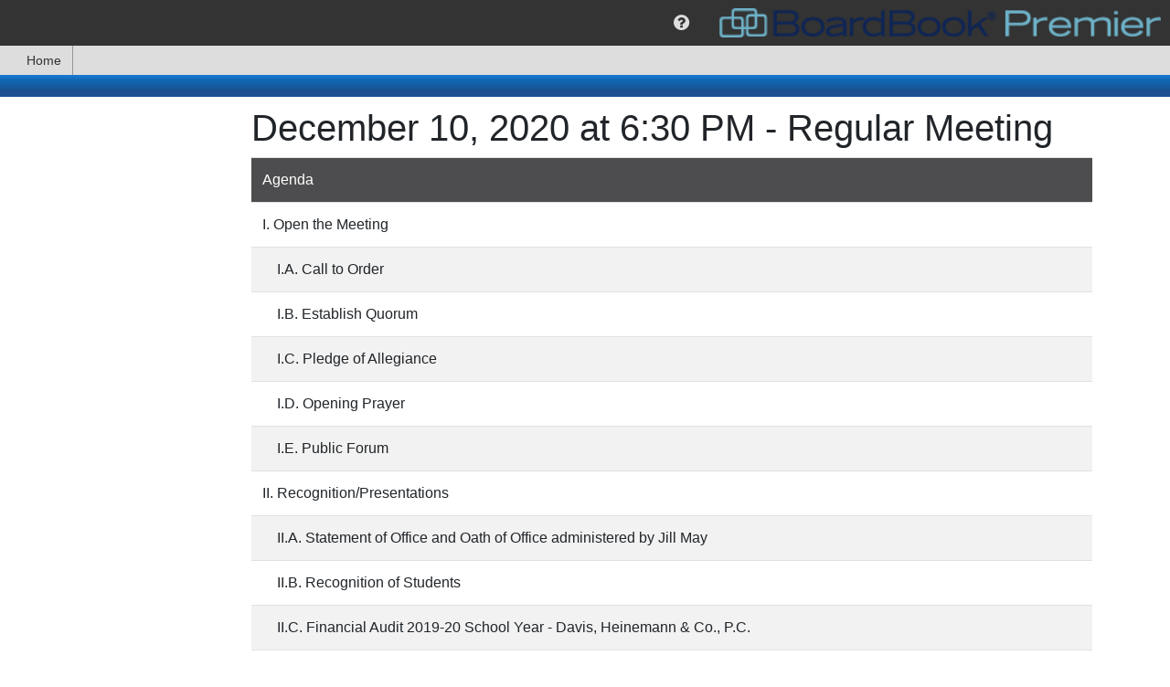

--- FILE ---
content_type: text/html; charset=utf-8
request_url: https://meetings.boardbook.org/Public/Agenda/797?meeting=442030
body_size: 12576
content:

<!DOCTYPE html>
<html lang='en' >
<head>
    
    
<meta http-equiv="X-UA-Compatible" content="IE=edge">
<meta charset="utf-8" />
<meta name="viewport" content="width=device-width, initial-scale=1.0">
<meta name="copyright" content="2015-2025. Sparq Data Solutions Inc. - All Rights Reserved.">
    <title>Public Meeting Agenda: December 10, 2020 at 6:30 PM - Regular Meeting - BoardBook Premier</title>
<link href="/favicon.ico" rel="shortcut icon" type="image/x-icon" />
<script src="https://cdnjs.cloudflare.com/ajax/libs/popper.js/1.0.4/popper.js" type="text/javascript"></script>
<style>
    #DisplayHeader h1 {
        padding-top: 10px;
        padding-bottom: 10px;
        margin-bottom: 0;
        font-size: 18px;
    }

    #DisplayHeader {
        color: white;
        text-shadow: 2px 2px rgba(51,51, 51, 0.5);
        text-align: center;
        font-weight: bold;
    }

    #DisplayHeader {
        background-color: rgb(13,107,181);
        background-image: linear-gradient(to top, rgb(27,81,143) 29%, rgb(13,107,181) 79%, rgb(25,120,208) 95%);
        background-image: -o-linear-gradient(bottom, rgb(27,81,143) 29%, rgb(13,107,181) 79%, rgb(25,120,208) 95%);
        background-image: -moz-linear-gradient(bottom, rgb(27,81,143) 29%, rgb(13,107,181) 79%, rgb(25,120,208) 95%);
        background-image: -webkit-linear-gradient(bottom, rgb(27,81,143) 29%, rgb(13,107,181) 79%, rgb(25,120,208) 95%);
        background-image: -ms-linear-gradient(bottom, rgb(27,81,143) 29%, rgb(13,107,181) 79%, rgb(25,120,208) 95%);
    }
</style>
<script>
    if (typeof window.useBackupCssUrl !== "function") {
        window.useBackupCssUrl = function (backupUrl, anotherBackupUrl) {
            var found = document.querySelectorAll('link[href="' + backupUrl + '"]');
            if (found && found.length > 0) {
                console.error('won\'t add duplicate backup css link for ' + backupUrl);
                return;
            }

            try {
                var linkElement = document.createElement('link');
                linkElement.setAttribute('rel', 'stylesheet');
                linkElement.setAttribute('type', 'text/css');
                linkElement.setAttribute('href', backupUrl);

                if (anotherBackupUrl)
                    linkElement.setAttribute('onerror', "window.useBackupCssUrl('" + anotherBackupUrl + "')");

                document.head.appendChild(linkElement)
                console.error('added backup css link element to ' + backupUrl);
            } catch (e) {
                if (anotherBackupUrl)
                    anotherBackupUrl = " onerror='window.useBackupCssUrl('" + anotherBackupUrl + "')'";
                else
                    anotherBackupUrl = "";

                document.querySelector('head').innerHTML += '<link rel="stylesheet" href="' + backupUrl + '"' + anotherBackupUrl + ' type="text/css"/>';
                console.error('added backup css link HTML to ' + backupUrl);
            }
        };
    }
</script>



<script>
    /*! loadCSS. [c]2017 Filament Group, Inc. MIT License */
    /* This file is meant as a standalone workflow for
    - testing support for link[rel=preload]
    - enabling async CSS loading in browsers that do not support rel=preload
    - applying rel preload css once loaded, whether supported or not.
    */
    (function (w) {
        "use strict";
        // rel=preload support test
        if (!w.loadCSS) {
            w.loadCSS = function () { };
        }
        // define on the loadCSS obj
        var rp = loadCSS.relpreload = {};
        // rel=preload feature support test
        // runs once and returns a function for compat purposes
        rp.support = (function () {
            var ret;
            try {
                ret = w.document.createElement("link").relList.supports("preload");
            } catch (e) {
                ret = false;
            }
            return function () {
                return ret;
            };
        })();

        // if preload isn't supported, get an asynchronous load by using a non-matching media attribute
        // then change that media back to its intended value on load
        rp.bindMediaToggle = function (link) {
            // remember existing media attr for ultimate state, or default to 'all'
            var finalMedia = link.media || "all";

            function enableStylesheet() {
                link.media = finalMedia;
            }

            // bind load handlers to enable media
            if (link.addEventListener) {
                link.addEventListener("load", enableStylesheet);
            } else if (link.attachEvent) {
                link.attachEvent("onload", enableStylesheet);
            }

            // Set rel and non-applicable media type to start an async request
            // note: timeout allows this to happen async to let rendering continue in IE
            setTimeout(function () {
                link.rel = "stylesheet";
                link.media = "only x";
            });
            // also enable media after 3 seconds,
            // which will catch very old browsers (android 2.x, old firefox) that don't support onload on link
            setTimeout(enableStylesheet, 3000);
        };

        // loop through link elements in DOM
        rp.poly = function () {
            // double check this to prevent external calls from running
            if (rp.support()) {
                return;
            }
            var links = w.document.getElementsByTagName("link");
            for (var i = 0; i < links.length; i++) {
                var link = links[i];
                // qualify links to those with rel=preload and as=style attrs
                if (link.rel === "preload" && link.getAttribute("as") === "style" && !link.getAttribute("data-loadcss")) {
                    // prevent rerunning on link
                    link.setAttribute("data-loadcss", true);
                    // bind listeners to toggle media back
                    rp.bindMediaToggle(link);
                }
            }
        };

        // if unsupported, run the polyfill
        if (!rp.support()) {
            // run once at least
            rp.poly();

            // rerun poly on an interval until onload
            var run = w.setInterval(rp.poly, 500);
            if (w.addEventListener) {
                w.addEventListener("load", function () {
                    rp.poly();
                    w.clearInterval(run);
                });
            } else if (w.attachEvent) {
                w.attachEvent("onload", function () {
                    rp.poly();
                    w.clearInterval(run);
                });
            }
        }


        // commonjs
        if (typeof exports !== "undefined") {
            exports.loadCSS = loadCSS;
        }
        else {
            w.loadCSS = loadCSS;
        }
    }(typeof global !== "undefined" ? global : this));
</script>

<link href="https://maxcdn.bootstrapcdn.com/font-awesome/4.7.0/css/font-awesome.min.css"
      onerror="window.useBackupCssUrl('https://cdn1.sparqdata.com/SharedContent/styles/font-awesome.4.7.0.min.css','https://backuplogon.sparqdata.com/SharedContent/styles/font-awesome.4.7.0.min.css')"
      rel="stylesheet" type="text/css" />
<link href="https://cdn.jsdelivr.net/npm/bootstrap@4.6.0/dist/css/bootstrap.min.css"
      onerror="window.useBackupCssUrl('https://cdn1.sparqdata.com/SharedContent/styles/bootstrap.4.6.0.min.css','https://backuplogon.sparqdata.com/SharedContent/styles/bootstrap.4.6.0.min.css')"
      rel="stylesheet" type="text/css" />

<link href="https://ajax.googleapis.com/ajax/libs/jqueryui/1.13.2/themes/smoothness/jquery-ui.css"
      onerror="window.useBackupCssUrl('https://cdn1.sparqdata.com/SharedContent/styles/jquery-ui.1.13.2.css','https://backuplogon.sparqdata.com/SharedContent/styles/jquery-ui.1.13.2.css')"
      as="style" onload="this.onload=null;this.rel='stylesheet'"
      rel="preload" type="text/css" />

<link href="https://cdn1.sparqdata.com/SharedContent/styles/KendoUI.2021.3.914/kendo.default-main.min.css"
      onerror="window.useBackupCssUrl('https://backuplogon.sparqdata.com/SharedContent/styles/KendoUI.2021.3.914/kendo.default-main.min.css"
      as="style" onload="this.onload=null;this.rel='stylesheet'"
      rel="preload" type="text/css" />

<link href="https://cdn1.sparqdata.com/SharedContent/styles/jquery.timepicker.css"
      onerror="window.useBackupCssUrl('https://backuplogon.sparqdata.com/SharedContent/styles/jquery.timepicker.css')"
      as="style" onload="this.onload=null;this.rel='stylesheet'"
      rel="preload" type="text/css" />

<link href="https://cdn1.sparqdata.com/SharedContent/styles/bootstrap-social.css"
      onerror="window.useBackupCssUrl('https://backuplogon.sparqdata.com/SharedContent/styles/bootstrap-social.css')"
      as="style" onload="this.onload=null;this.rel='stylesheet'"
      media="all" rel="preload" type="text/css" />


<link href="https://cdn1.sparqdata.com/SharedContent/styles/Sidebar.2.css"
      onerror="window.useBackupCssUrl('https://backuplogon.sparqdata.com/SharedContent/styles/Sidebar.2.css')"
      as="style" onload="this.onload=null;this.rel='stylesheet'"
      rel="preload" type="text/css" />


<link href="https://cdn1.sparqdata.com/SharedContent/styles/All.25.css"
      onerror="window.useBackupCssUrl('https://backuplogon.sparqdata.com/SharedContent/styles/All.25.css')"
      as="style" onload="this.onload=null;this.rel='stylesheet'"
      media="all" rel="preload" type="text/css" />
<link href="https://cdn1.sparqdata.com/SharedContent/styles/Screen.1.1.css"
      onerror="window.useBackupCssUrl('https://backuplogon.sparqdata.com/SharedContent/styles/Screen.1.1.css')"
      as="style" onload="this.onload=null;this.rel='stylesheet'"
      media="screen" rel="preload" type="text/css" />
<link href="https://cdn1.sparqdata.com/SharedContent/styles/Print.1.1.css"
      onerror="window.useBackupCssUrl('https://backuplogon.sparqdata.com/SharedContent/styles/Print.1.1.css')"
      media="print" rel="stylesheet" type="text/css" />



<style>
.fa {
  display: inline-block;
  font: normal normal normal 14px/1 FontAwesome;
  font-size: inherit;
  text-rendering: auto;
  -webkit-font-smoothing: antialiased;
  -moz-osx-font-smoothing: grayscale;
}
.fa-2x {
    font-size: 2em;
}
.fa-3x {
    font-size: 3em;
}
.fa-5x {
    font-size: 5em;
}

body {
  margin: 0;
}

a {
  background-color: transparent;
}

img {
  border: 0;
}

* {
  -webkit-box-sizing: border-box;
  -moz-box-sizing: border-box;
  box-sizing: border-box;
}

:after,
:before {
  -webkit-box-sizing: border-box;
  -moz-box-sizing: border-box;
  box-sizing: border-box;
}

html {
  font-size: 16px;
    font-family: sans-serif;
    line-height: 1.15;
    -webkit-text-size-adjust: 100%;
    -webkit-tap-highlight-color: transparent;
}

body {
    margin: 0;
    font-family: -apple-system,BlinkMacSystemFont,"Segoe UI",Roboto,"Helvetica Neue",Arial,"Noto Sans","Liberation Sans",sans-serif,"Apple Color Emoji","Segoe UI Emoji","Segoe UI Symbol","Noto Color Emoji";
    font-size: 1rem;
    font-weight: 400;
    line-height: 1.5;
    color: #212529;
    text-align: left;
    background-color: #fff;
}

.btn {
    color: #fff;
}
a, .btn-link {
  color: #0d6efd;
  text-decoration: none;
}
a:focus, .btn-link:focus {
  text-decoration: underline;
}
.btn-primary,.bg-primary {
    background-color: #0d6efd;
}
.btn-success,.bg-success {
    background-color: #198754;
}
.btn-secondary,.bg-secondary {
    background-color: #6c757d;
}
.btn-danger,.bg-danger {
    background-color: #dc3545;
}
.btn-warning, .bg-warning {
    background-color: #ffc107;
    color: #000;
}
.btn-info, .bg-info {
    background-color: #0dcaf0;
    color: #000;
}
.btn-light, .bg-light {
    color: #000;
    background-color: #f8f9fa;
}
.btn-dark, .bg-dark {
    color: #fff;
    background-color: #212529;
}

img {
  vertical-align: middle;
}

.h1, .h2, .h3, .h4, .h5, .h6, h1, h2, h3, h4, h5, h6 {
    margin-bottom: 0.5rem;
    font-weight: 500;
    line-height: 1.2;
}

h1, h2, h3, h4, h5, h6 {
    margin-top: 0;
    margin-bottom: 0.5rem;
}

.h1, h1 {
    font-size: 2.5rem;
}
.h2, h2 {
    font-size: 2rem;
}
.h3, h3 {
    font-size: 1.75rem;
}
.h4, h4 {
    font-size: 1.5rem;
}
.h5, h5 {
    font-size: 1.25rem;
}
.h6, h6 {
    font-size: 1rem;
}

p {
  margin: 0 0 10px;
}

ul {
  margin-top: 0;
  margin-bottom: 10px;
}

ul ul,
.sparqMenu {
  margin-bottom: 0;
}

.list-unstyled {
  padding-left: 0;
  list-style: none;
}

.container {
  width: 100%;
  padding-right: 15px;
  padding-left: 15px;
  margin-right: auto;
  margin-left: auto;
}

@media (min-width:576px) {
  .container {
    max-width: 540px;
  }
}

@media (min-width:768px) {
  .container {
    max-width: 720px;
  }
}

@media (min-width:992px) {
  .container {
    max-width: 960px;
  }
}

@media (min-width:1200px) {
  .container {
    max-width: 1140px;
  }
}

.float-right {
  float: right!important;
}

@-ms-viewport {
  width: device-width;
}

.ui-state-highlight {
  border: 1px solid #fcefa1;
  background: #fbf9ee;
  color: #363636;
}

.ui-state-error {
  border: 1px solid #cd0a0a;
  background: #fef1ec;
  color: #cd0a0a;
}

.displaymessages .messagelist {
  margin-left: auto;
  margin-right: auto;
  max-width: 800px;
  min-width: 400px;
  -webkit-box-shadow: 0 0 0 1px rgba(0, 0, 0, 0.15), 0 0 1em rgba(0, 0, 0, 0.3);
  -moz-box-shadow: 0 0 0 1px rgba(0, 0, 0, 0.15), 0 0 1em rgba(0, 0, 0, 0.3);
  box-shadow: 0 0 0 1px rgba(0, 0, 0, 0.15), 0 0 1em rgba(0, 0, 0, 0.3);
}

#sparqUserMenuBar .sparqMenu {
    min-height: 50px;
}

#sparqUserMenuBar {
  font-size: 13px;
  text-align: right;
}
    #sparqUserMenuBar form:not(.displayNone) {
        display: flex;
    }
    
    @media (max-width:800px) {
        #sparqUserMenuBar {
            display: flex;
        }

        #sparqUserMenuBar .sparqMenu {
            min-height: initial;
        }
    }

#sparqUserMenuBar .usersImage {
  height: 50px;
  margin-top: 0;
}

#sparqUserMenuBar .sparqMenu li {
  font-size: 20px;
}

#sparqUserMenuBar .sparqMenu li .usersName
{
    margin-right: 4px;
}

#sparqUserMenuBar .sparqMenu li.sparq-menu-item:not(.disable) {
  min-width: 50px;
}

#sparqUserMenuBar .sparqMenu {
  text-align: center;
}

#sparqUserMenuBar .sparqMenu {
  background-color: transparent;
}

.sparq-menu-item.sparq-menu-item-nopadding {
  padding: 0 !important;
}

.sparqMenuBar,
.sparqMenuBar .sparqMenu {
  background-color: rgb(51, 51, 51);
  color: white;
}

.sparqMenuBar .mainLogoLink {
  float: left;
}

.sparqMenuBar .mainLogo,
.sparq-menu-item-nopadding .mainLogo {
  height: 42px;
  padding: 5px;
  padding-right: 10px;
  margin: 0 !important;
}

.sparqMenu .sparq-menu-link {
    padding-left: 1rem;
    padding-right: 1rem;
}
.sparqMenu .k-item.k-menu-item.k-state-hover:not(.k-state-disabled),
.sparqMenu .k-item.k-menu-item.k-state-focused:not(.k-state-disabled) {
    background-color: #DDD;
}

.sparqMenu > li.sparq-menu-item > ul, 
.k-menu > .k-item.k-menu-item > ul {
    display: none;
}

.table-striped tbody tr:nth-of-type(odd),
ul.list-striped > li:nth-child(odd),
ol.list-striped > li:nth-child(odd) {
    background-color: #fff;
    box-shadow: inset 0 0 0 9999px rgba(0, 0, 0, 0.05);
}

ul.list-striped > li {
  border-top: 1px solid #ddd;
  padding: 8px;
}

body {
  padding-bottom: 20px;
}

.body-content {
  padding-left: 15px;
  padding-right: 15px;
}

.messagelist {
  margin-top: 1em;
}

#sparqUserMenuBar .sparqMenu select#sparqMenuOrganizationSelect
{
    padding-left: 4px;
    margin-left: -4px;
}
#sparqUserMenuBar .sparqMenu select#sparqMenuOrganizationSelect
,#sparqUserMenuBar .sparqMenu select.sparqMenuOrganizationSelect_partner
{
    -webkit-appearance: none;
    -moz-appearance: none;
    appearance: none;
}

    #sparqUserMenuBar .sparqMenu .usersName, #sparqUserMenuBar .sparqMenu li ul, #sparqUserMenuBar .sparqMenu li ul li, #sparqUserMenuBar .sparqMenu li .singleSchoolName, #sparqUserMenuBar .sparqMenu #sparqMenuOrganizationSelect, #sparqUserMenuBar .sparqMenu .sparqMenuOrganizationSelect_partner, #sparqUserMenuBar .sparqMenu #sparqMenuOrganizationSelect_width_tmp {
        font-size: 16px;
    }

#sparqUserMenuBar .organizationSelectForm select, #sparqUserMenuBar .organizationSelectForm select:hover {
    color: #DDD;
}

#sparqUserMenuBar .organizationSelectForm select {
    border-radius: 3px;
    background-color: transparent;
    border-color: transparent;
}

#sparqUserMenuBar #sparqUser-Menu > li.no-padding > .k-link {
    padding: 0;
}

.sparq-menu-item.sparq-menu-item-nopadding, .sparq-menu-item.sparq-menu-item-nopadding .k-link {
    padding: 0 !important;
}

li.k-item, 
.k-menu:not(.k-context-menu)>.k-item,
li.k-item.k-state-hover, 
li.k-item:hover, 
.k-menu:not(.k-context-menu)>.k-item.k-state-hover, 
.k-menu:not(.k-context-menu)>.k-item:hover,
.k-menu.sparq-menu:not(.k-context-menu) > .k-item,
.k-menu.sparq-menu:not(.k-context-menu) > .k-item.k-state-hover,
.k-menu.sparq-menu:not(.k-context-menu) > .k-item:hover
{
    color: rgb(51, 51, 51);
}
li.k-item .fa, li.k-item.sparq-menu-item, li.k-item.sparq-menu-item .fa, li.k-item.sparq-menu-item .usersName {
    color: #DDD;
}

.sidebar
{
    position: fixed;
    overflow: auto;
}
.sidebar.sidebar-right {
    right: -100%;
}

.k-menu-item {
    border-width: 0;
    outline: 0;
    display: flex;
    flex: 0 0 auto;
    position: relative;
}
.k-menu-horizontal {
    flex-direction: row;
}
.k-menu {
    border-width: 0;
    border-style: solid;
    box-sizing: border-box;
    outline: 0;
    font-size: 14px;
    line-height: 1.4285714286;
    display: flex;
    flex-wrap: wrap;
    align-items: stretch;
    position: relative;
    cursor: default;
}

.displayNone {
  display: none;
}

.k-menu-horizontal>.k-menu-item+.k-menu-item.margin-left-auto,
.margin-left-auto {
    margin-left: auto;
}
.margin-right-auto {
    margin-right: auto;
}
</style>






<style>
    @media (prefers-reduced-motion: reduce) {
        #skiptocontent a {
            transition-duration: 0.001ms !important;
        }
    }

    #skiptocontent a {
        padding: 6px;
        position: absolute;
        top: -40px;
        left: 0px;
        color: white;
        border-right: 1px solid white;
        border-bottom: 1px solid white;
        border-bottom-right-radius: 8px;
        background: #BF1722;
        -webkit-transition: top 1s ease-out;
        transition: top 1s ease-out;
        z-index: 100;
    }

        #skiptocontent a:focus {
            position: absolute;
            left: 0px;
            top: 0px;
            outline-color: transparent;
            -webkit-transition: top .1s ease-in;
            transition: top .1s ease-in;
        }
</style>

<script src="https://ajax.googleapis.com/ajax/libs/jquery/3.6.0/jquery.min.js" type="text/javascript"></script>
<script>window.jQuery || document.write('<script src="https://cdn1.sparqdata.com/SharedContent/scripts/jquery.3.6.0.min.js">\x3C/script>')</script>

<script src="https://cdn.jsdelivr.net/npm/bootstrap@4.6.0/dist/js/bootstrap.min.js" type="text/javascript"></script>
<script>window.jQuery.fn.popover || document.write('<script src="https://cdn1.sparqdata.com/SharedContent/scripts/bootstrap.4.6.0.min.js">\x3C/script>')</script>

<script src="https://ajax.googleapis.com/ajax/libs/jqueryui/1.13.2/jquery-ui.min.js" type="text/javascript" defer="defer"></script>


<script src="https://cdn1.sparqdata.com/SharedContent/scripts/kendo.all.min.2021.3.914.js" type="text/javascript"></script>


<script src="https://cdn1.sparqdata.com/SharedContent/scripts/jquery.timepicker.min.js" type="text/javascript" defer="defer"></script>



<script src="https://cdn1.sparqdata.com/SharedContent/scripts/jquery.sidebar.min.js" type="text/javascript" defer="defer"></script>


<script src="https://cdn1.sparqdata.com/SharedContent/scripts/jquery.sidebarFullscreen.1.js" type="text/javascript" defer="defer"></script>


<script src="https://cdn1.sparqdata.com/SharedContent/scripts/shared.header.4.js" type="text/javascript" defer="defer"></script>



<script src="https://cdn1.sparqdata.com/SharedContent/scripts/autosize.min.js" type="text/javascript" defer="defer"></script>



<script src="https://cdn1.sparqdata.com/SharedContent/scripts/kendoResponsiveMenu.2.js" type="text/javascript"></script>
<script>window.jQuery.fn.kendoResponsiveMenu || document.write('<script src="https://backuplogon.sparqdata.com/SharedContent/scripts/kendoResponsiveMenu.2.js">\x3C/script>')</script>
<link href="https://cdn2.sparqdata.com/Site.56.css" rel="stylesheet" type="text/css" />
    <link href="https://kontentsites-prod.azurewebsites.net/static/assets/boardbook/css/premier.css" rel="stylesheet" type="text/css" />
<script src="https://cdn1.sparqdata.com/SharedContent/scripts/signalr.min.js" type='text/javascript'></script>
<script>window.signalR || document.write('<script src="https://unpkg.com/@aspnet/signalr@1.1.0/dist/browser/signalr.min.js">\x3C/script>')</script>
<script>window.signalR || document.write('<script src="https://cdn.jsdelivr.net/npm/@aspnet/signalr@1.1.0/dist/browser/signalr.min.js">\x3C/script>')</script>

    
    
<script src="https://cdn1.sparqdata.com/SharedContent/scripts/js.cookie.2.1.4.min.js" type="text/javascript" defer="defer"></script>



<script src="https://cdn1.sparqdata.com/SharedContent/scripts/shared.footer.22.js" type="text/javascript" defer="defer"></script>


    <script src="https://cdn2.sparqdata.com/Scripts/Site.3.js" type="text/javascript" defer="defer"></script>
    
</head>
<body>
    <div id="fullscreenContainer">
        <header>
            <div id="skiptocontent"><a href="#DisplayHeader" class="">skip to main content</a></div>
            

            




<nav id="sparqUserMenuBar" class="sparqMenuBar">
    <ul class="displayNone sparqMenu showAsFlexNotBlock" id="sparqUser-Menu" aria-label="Site features">

            <li class="sparq-menu-item  margin-left-auto" id="sparq-menu-help-item" tabindex="-1">
                <i class="fa fa-question-circle open-menu-onclick sparq-menu-link" aria-label="help" role="button"></i>
                



                <ul aria-label="Help">
                    
                                        <li>
                        <a href="/Help/SectionPublicAgenda"  class="showHelpInDialog">
                            <i class="fa fa-question-circle"></i>
                            Agenda Help
                        </a>
                    </li>



                    

                    
                    

                    

                    <li>
                        <a href="/SparqMenu/HelpForMenuBar" class="showHelpInDialog">
                            <i class="fa fa-question-circle"></i>
                            BoardBook Menu Bar Help
                        </a>
                    </li>


                    <li>
                        <a href="/SparqMenu/SiteCompatibility">
                            <i class="fa fa-question"></i>
                            Check Your Device's Compatibility
                        </a>
                    </li>

                    <li>
                        <a href="/SparqMenu/HelpForNightlyMaintenanceWindow" class="showHelpInDialog">
                            <i class="fa fa-wrench"></i>
                            Nightly Maintenance Window: Midnight to 5 AM Central Time
                        </a>
                    </li>

                </ul>

                
<div class="displayNone" id="SparqMenu_HelpDialog" title="Help!">
    <div id="SparqMenu_HelpDialog_Loading">
        <i class="fa fa-spinner fa-pulse"></i>
        Loading Help...
    </div>
    <div id="SparqMenu_HelpDialog_Section">
    </div>
</div>

            </li>

        <li class="sparq-menu-item sparq-menu-item-nopadding" tabindex="-1">
                <a href="https://www.boardbook.org/home.aspx" target="_blank" class="mainLogoLink" tabindex="-1">
                    <img src="https://cdn1.sparqdata.com/SharedContent/themes/boardbook/boardbooklogo.png" class="mainLogo" alt="BoardBook Logo" />
                </a>
        </li>
    </ul>


<input name="__RequestVerificationToken" type="hidden" value="BU0k9UhRMRzWJ6OIMl8DeBNU6HX9WBFz18lDWyMRcPEAHtizesv5K97Z00s6Va-SctCZNk-KNKxyxqfhNh4Ild9U8tQ1" /></nav>


<script async src="https://www.googletagmanager.com/gtag/js?id=UA-173108447-3"></script>
<script>
    window.dataLayer = window.dataLayer || [];
    function gtag(){dataLayer.push(arguments);}
    gtag('js', new Date());
    gtag('config', 'UA-173108447-3');
</script>



<script>
    
    var kmSparq = $("#sparqUser-Menu");
    if (kmSparq && kmSparq.length > 0) {
        kmSparq.kendoMenu({
            openOnClick: true
        });

        kmSparq.bind("open", function () {
            var found = kmSparq.find(".sparq-menu-item[id][aria-expanded=true]");
            if (found)
                kmSparq.close("#" + found.attr("id"));
        });

        var menu = kmSparq.data("kendoMenu");
        menu.enable(".disable", false);

        //kmSparq.on("focusout", function () {
        //    //closes menus and submenus when a user tabs away
        //    menu.close();
        //});

        //kicks the spacer out of the keyboard navigation
        kmSparq.find(".not-navigable").removeClass("k-item");

        kmSparq.show().removeClass("displayNone");

        var toActivate = kmSparq.find(".open-menu-onclick");
        toActivate.keydown(function (event) {
            if (event.key === " " || event.key === "Enter" || event.key === "Spacebar") {
                // Prevent the default action to stop scrolling when space is pressed
                event.preventDefault();

                var menuItem = $(this).parents(".sparq-menu-item[id]");
                if (menuItem.attr("aria-expanded") !== "true")
                    menu.open("#" + menuItem.attr("id"));
                else
                    menu.close("#" + menuItem.attr("id"));
            }
            else if (event.keyCode === 27 || event.key === "Escape") {
                var menuItem = $(this).parents(".sparq-menu-item[id]");
                if (menuItem.attr("aria-expanded") === "true")
                    menu.close("#" + menuItem.attr("id"));
            }
        });
    }
</script>




        <nav class="navbar-collapse" id="kendoMenu-Main">
            <ul class="nav navbar-nav displayNone" id="kendoMenu-Inner" aria-label="North Zulch ISD information">
                <li>
                    <a href="/Public/Organization/797" id="home-menu-link">
                        <span class="fa fa-home"></span>
                        Home
                    </a>
                </li>

            </ul>
            <script>
                var km = $("#kendoMenu-Inner");
                km.kendoResponsiveMenu({
                    openOnClick: {
                        rootMenuItems: true,
                        subMenuItems: false
                    }
                });
                km.show();
            </script>
        </nav>
        </header>       

        
        <div class="container body-content">
            
    <div class="displaymessages ui-widget">
            <div class="messagelist ui-state-error displayNone" id="messages-errors">
    </div>

            <div class="messagelist ui-state-highlight displayNone" id="messages-warns">
    </div>

            <div class="messagelist ui-state-highlight displayNone" id="messages-infos">
    </div>

    </div>

        </div>

        
    <div id="DisplayHeader">
        <div class="container body-content">
            &nbsp;
        </div>
    </div>


        
        <div class="container body-content">
            <main id="MainPage">
                



<div class="row margin-top-10">
    <div class="col-md-2" id="AgendaItemViewOptions-QuickView">
        


<div id="viewOptionsSection">
    <fieldset>
        <legend id="ViewOptionsTitle">View Options:</legend>
        <button id="showAllViewOptions" class="btn btn-link padding-0">
            <i class="fa fa-eye"></i>
            Show Everything
        </button>




        
        <button id="hideAllViewOptions" class="btn btn-link padding-0">
            <i class="fa fa-eye-slash"></i>
            Hide Everything
        </button>
    </fieldset>
</div>


    </div>
    <div class="col-md-10">
        <h1 id="MeetingHeader">
            December 10, 2020 at 6:30 PM - Regular Meeting
        </h1>

                                        <ul class="nav nav-tabs displayNone showAsFlexNotBlock" role="tablist" id="tabListSection">
            <li role="presentation" class="active isatab nav-item">
                <a href="#Tab-AgendaItem" aria-controls="Tab-AgendaItem" role="tab" id="Tab-AgendaItem-Link" class="nav-link">
                    Agenda
                </a>
            </li>
        </ul>

        <div class="tab-content" id="tabContentSection" data-loading-text="">
            <div role="tabpanel" class="tab-pane active" id="Tab-AgendaItem">
    <table class="table table-striped agenda-items-section" role="presentation">
        <tr>
            <th>
                    Agenda
            </th>
        </tr>

            <tr class="agenda-item-information agenda-item-children-of-0" data-agendaitemid="9805666">
        <td class="agenda-item-checkbox-cell ">
                <input type="hidden" id="selectChildAgendaItems" name="selectChildAgendaItems" value="true" />
            <input type="hidden" class="hasChildren" name="hasChildren" value="true" />
            <div style="padding-left: 0em">
                <div class="form-check">
                    <i class="displayNone showOnDragAndDropStart fa fa-arrows-v"></i>

                                        I. Open the Meeting                </div>

                            </div>
        </td>
    </tr>
    <tr class="agenda-item-information agenda-item-children-of-9805666" data-agendaitemid="9805667">
        <td class="agenda-item-checkbox-cell ">
            <input type="hidden" class="hasChildren" name="hasChildren" value="false" />
            <div style="padding-left: 1em">
                <div class="form-check">
                    <i class="displayNone showOnDragAndDropStart fa fa-arrows-v"></i>

                                        I.A. Call to Order                </div>

                            </div>
        </td>
    </tr>
    <tr class="agenda-item-information agenda-item-children-of-9805666" data-agendaitemid="9805668">
        <td class="agenda-item-checkbox-cell ">
            <input type="hidden" class="hasChildren" name="hasChildren" value="false" />
            <div style="padding-left: 1em">
                <div class="form-check">
                    <i class="displayNone showOnDragAndDropStart fa fa-arrows-v"></i>

                                        I.B. Establish Quorum                </div>

                            </div>
        </td>
    </tr>
    <tr class="agenda-item-information agenda-item-children-of-9805666" data-agendaitemid="9805669">
        <td class="agenda-item-checkbox-cell ">
            <input type="hidden" class="hasChildren" name="hasChildren" value="false" />
            <div style="padding-left: 1em">
                <div class="form-check">
                    <i class="displayNone showOnDragAndDropStart fa fa-arrows-v"></i>

                                        I.C. Pledge of Allegiance                </div>

                            </div>
        </td>
    </tr>
    <tr class="agenda-item-information agenda-item-children-of-9805666" data-agendaitemid="9805670">
        <td class="agenda-item-checkbox-cell ">
            <input type="hidden" class="hasChildren" name="hasChildren" value="false" />
            <div style="padding-left: 1em">
                <div class="form-check">
                    <i class="displayNone showOnDragAndDropStart fa fa-arrows-v"></i>

                                        I.D. Opening Prayer                </div>

                            </div>
        </td>
    </tr>
    <tr class="agenda-item-information agenda-item-children-of-9805666" data-agendaitemid="9805671">
        <td class="agenda-item-checkbox-cell ">
            <input type="hidden" class="hasChildren" name="hasChildren" value="false" />
            <div style="padding-left: 1em">
                <div class="form-check">
                    <i class="displayNone showOnDragAndDropStart fa fa-arrows-v"></i>

                                        I.E. Public Forum                </div>

                            </div>
        </td>
    </tr>
    <tr class="agenda-item-information agenda-item-children-of-0" data-agendaitemid="9805672">
        <td class="agenda-item-checkbox-cell ">
            <input type="hidden" class="hasChildren" name="hasChildren" value="true" />
            <div style="padding-left: 0em">
                <div class="form-check">
                    <i class="displayNone showOnDragAndDropStart fa fa-arrows-v"></i>

                                        II. Recognition/Presentations                </div>

                            </div>
        </td>
    </tr>
    <tr class="agenda-item-information agenda-item-children-of-9805672" data-agendaitemid="9890496">
        <td class="agenda-item-checkbox-cell ">
            <input type="hidden" class="hasChildren" name="hasChildren" value="false" />
            <div style="padding-left: 1em">
                <div class="form-check">
                    <i class="displayNone showOnDragAndDropStart fa fa-arrows-v"></i>

                                        II.A. Statement of Office and Oath of Office administered by Jill May                </div>

                            </div>
        </td>
    </tr>
    <tr class="agenda-item-information agenda-item-children-of-9805672" data-agendaitemid="9907991">
        <td class="agenda-item-checkbox-cell ">
            <input type="hidden" class="hasChildren" name="hasChildren" value="false" />
            <div style="padding-left: 1em">
                <div class="form-check">
                    <i class="displayNone showOnDragAndDropStart fa fa-arrows-v"></i>

                                        II.B. Recognition of Students                </div>

                            </div>
        </td>
    </tr>
    <tr class="agenda-item-information agenda-item-children-of-9805672" data-agendaitemid="9890372">
        <td class="agenda-item-checkbox-cell ">
            <input type="hidden" class="hasChildren" name="hasChildren" value="false" />
            <div style="padding-left: 1em">
                <div class="form-check">
                    <i class="displayNone showOnDragAndDropStart fa fa-arrows-v"></i>

                                        II.C. Financial Audit 2019-20 School Year - Davis, Heinemann &amp; Co., P.C.                </div>

                            </div>
        </td>
    </tr>
    <tr class="agenda-item-information agenda-item-children-of-9805672" data-agendaitemid="9908005">
        <td class="agenda-item-checkbox-cell ">
            <input type="hidden" class="hasChildren" name="hasChildren" value="false" />
            <div style="padding-left: 1em">
                <div class="form-check">
                    <i class="displayNone showOnDragAndDropStart fa fa-arrows-v"></i>

                                        II.D. District Improvement Plan                </div>

                            </div>
        </td>
    </tr>
    <tr class="agenda-item-information agenda-item-children-of-9805672" data-agendaitemid="9908032">
        <td class="agenda-item-checkbox-cell ">
            <input type="hidden" class="hasChildren" name="hasChildren" value="false" />
            <div style="padding-left: 1em">
                <div class="form-check">
                    <i class="displayNone showOnDragAndDropStart fa fa-arrows-v"></i>

                                        II.E. Teacher Incentive Allotment (TIA)                </div>

                            </div>
        </td>
    </tr>
    <tr class="agenda-item-information agenda-item-children-of-0" data-agendaitemid="9805709">
        <td class="agenda-item-checkbox-cell ">
            <input type="hidden" class="hasChildren" name="hasChildren" value="true" />
            <div style="padding-left: 0em">
                <div class="form-check">
                    <i class="displayNone showOnDragAndDropStart fa fa-arrows-v"></i>

                                        III. Public Hearing                </div>

                            </div>
        </td>
    </tr>
    <tr class="agenda-item-information agenda-item-children-of-9805709" data-agendaitemid="9806069">
        <td class="agenda-item-checkbox-cell ">
            <input type="hidden" class="hasChildren" name="hasChildren" value="false" />
            <div style="padding-left: 1em">
                <div class="form-check">
                    <i class="displayNone showOnDragAndDropStart fa fa-arrows-v"></i>

                                        III.A. Overview of Financial Integrity Rating System of Texas (FIRST)                </div>

                            </div>
        </td>
    </tr>
    <tr class="agenda-item-information agenda-item-children-of-9805709" data-agendaitemid="9806074">
        <td class="agenda-item-checkbox-cell ">
            <input type="hidden" class="hasChildren" name="hasChildren" value="false" />
            <div style="padding-left: 1em">
                <div class="form-check">
                    <i class="displayNone showOnDragAndDropStart fa fa-arrows-v"></i>

                                        III.B. Public Comments                </div>

                            </div>
        </td>
    </tr>
    <tr class="agenda-item-information agenda-item-children-of-0" data-agendaitemid="9805673">
        <td class="agenda-item-checkbox-cell ">
            <input type="hidden" class="hasChildren" name="hasChildren" value="true" />
            <div style="padding-left: 0em">
                <div class="form-check">
                    <i class="displayNone showOnDragAndDropStart fa fa-arrows-v"></i>

                                        IV. Reports                </div>

                            </div>
        </td>
    </tr>
    <tr class="agenda-item-information agenda-item-children-of-9805673" data-agendaitemid="9805674">
        <td class="agenda-item-checkbox-cell ">
            <input type="hidden" class="hasChildren" name="hasChildren" value="false" />
            <div style="padding-left: 1em">
                <div class="form-check">
                    <i class="displayNone showOnDragAndDropStart fa fa-arrows-v"></i>

                                        IV.A. Principal&#39;s Reports                </div>

                            </div>
        </td>
    </tr>
    <tr class="agenda-item-information agenda-item-children-of-9805673" data-agendaitemid="9805676">
        <td class="agenda-item-checkbox-cell ">
            <input type="hidden" class="hasChildren" name="hasChildren" value="false" />
            <div style="padding-left: 1em">
                <div class="form-check">
                    <i class="displayNone showOnDragAndDropStart fa fa-arrows-v"></i>

                                        IV.B. Athletic Director&#39;s Report                </div>

                            </div>
        </td>
    </tr>
    <tr class="agenda-item-information agenda-item-children-of-9805673" data-agendaitemid="9805678">
        <td class="agenda-item-checkbox-cell ">
            <input type="hidden" class="hasChildren" name="hasChildren" value="true" />
            <div style="padding-left: 1em">
                <div class="form-check">
                    <i class="displayNone showOnDragAndDropStart fa fa-arrows-v"></i>

                                        IV.C. Superintendent's Report                </div>

                            </div>
        </td>
    </tr>
    <tr class="agenda-item-information agenda-item-children-of-9805678" data-agendaitemid="9805679">
        <td class="agenda-item-checkbox-cell ">
            <input type="hidden" class="hasChildren" name="hasChildren" value="false" />
            <div style="padding-left: 2em">
                <div class="form-check">
                    <i class="displayNone showOnDragAndDropStart fa fa-arrows-v"></i>

                                        IV.C.1. District Updates                </div>

                            </div>
        </td>
    </tr>
    <tr class="agenda-item-information agenda-item-children-of-9805678" data-agendaitemid="9805680">
        <td class="agenda-item-checkbox-cell ">
            <input type="hidden" class="hasChildren" name="hasChildren" value="false" />
            <div style="padding-left: 2em">
                <div class="form-check">
                    <i class="displayNone showOnDragAndDropStart fa fa-arrows-v"></i>

                                        IV.C.2. Financial Update                </div>

                            </div>
        </td>
    </tr>
    <tr class="agenda-item-information agenda-item-children-of-9805678" data-agendaitemid="9805681">
        <td class="agenda-item-checkbox-cell ">
            <input type="hidden" class="hasChildren" name="hasChildren" value="false" />
            <div style="padding-left: 2em">
                <div class="form-check">
                    <i class="displayNone showOnDragAndDropStart fa fa-arrows-v"></i>

                                        IV.C.3. Facility Update                </div>

                            </div>
        </td>
    </tr>
    <tr class="agenda-item-information agenda-item-children-of-0" data-agendaitemid="9805682">
        <td class="agenda-item-checkbox-cell ">
            <input type="hidden" class="hasChildren" name="hasChildren" value="true" />
            <div style="padding-left: 0em">
                <div class="form-check">
                    <i class="displayNone showOnDragAndDropStart fa fa-arrows-v"></i>

                                        V. Consent Agenda                </div>

                            </div>
        </td>
    </tr>
    <tr class="agenda-item-information agenda-item-children-of-9805682" data-agendaitemid="9805683">
        <td class="agenda-item-checkbox-cell ">
            <input type="hidden" class="hasChildren" name="hasChildren" value="false" />
            <div style="padding-left: 1em">
                <div class="form-check">
                    <i class="displayNone showOnDragAndDropStart fa fa-arrows-v"></i>

                                        V.A. Approval of Board Minutes of the November 12, 2020 Regular Meeting.                </div>

                            </div>
        </td>
    </tr>
    <tr class="agenda-item-information agenda-item-children-of-9805682" data-agendaitemid="9805684">
        <td class="agenda-item-checkbox-cell ">
            <input type="hidden" class="hasChildren" name="hasChildren" value="false" />
            <div style="padding-left: 1em">
                <div class="form-check">
                    <i class="displayNone showOnDragAndDropStart fa fa-arrows-v"></i>

                                        V.B. Consider Payment of Monthly Bills                </div>

                            </div>
        </td>
    </tr>
    <tr class="agenda-item-information agenda-item-children-of-9805682" data-agendaitemid="9805685">
        <td class="agenda-item-checkbox-cell ">
            <input type="hidden" class="hasChildren" name="hasChildren" value="false" />
            <div style="padding-left: 1em">
                <div class="form-check">
                    <i class="displayNone showOnDragAndDropStart fa fa-arrows-v"></i>

                                        V.C. Consider Approval of District Financial Statement                </div>

                            </div>
        </td>
    </tr>
    <tr class="agenda-item-information agenda-item-children-of-0" data-agendaitemid="9805686">
        <td class="agenda-item-checkbox-cell ">
            <input type="hidden" class="hasChildren" name="hasChildren" value="true" />
            <div style="padding-left: 0em">
                <div class="form-check">
                    <i class="displayNone showOnDragAndDropStart fa fa-arrows-v"></i>

                                        VI. Action Items                </div>

                            </div>
        </td>
    </tr>
    <tr class="agenda-item-information agenda-item-children-of-9805686" data-agendaitemid="9890332">
        <td class="agenda-item-checkbox-cell ">
            <input type="hidden" class="hasChildren" name="hasChildren" value="false" />
            <div style="padding-left: 1em">
                <div class="form-check">
                    <i class="displayNone showOnDragAndDropStart fa fa-arrows-v"></i>

                                        VI.A. Consider Approval of Financial Audit for the 2019-20 School Year                </div>

                            </div>
        </td>
    </tr>
    <tr class="agenda-item-information agenda-item-children-of-9805686" data-agendaitemid="9901792">
        <td class="agenda-item-checkbox-cell ">
            <input type="hidden" class="hasChildren" name="hasChildren" value="false" />
            <div style="padding-left: 1em">
                <div class="form-check">
                    <i class="displayNone showOnDragAndDropStart fa fa-arrows-v"></i>

                                        VI.B. Consider and Possible Action on the Bid for the New Security Fence                </div>

                            </div>
        </td>
    </tr>
    <tr class="agenda-item-information agenda-item-children-of-9805686" data-agendaitemid="9806342">
        <td class="agenda-item-checkbox-cell ">
            <input type="hidden" class="hasChildren" name="hasChildren" value="false" />
            <div style="padding-left: 1em">
                <div class="form-check">
                    <i class="displayNone showOnDragAndDropStart fa fa-arrows-v"></i>

                                        VI.C. Reorganization of the Board of Trustees                </div>

                            </div>
        </td>
    </tr>
    <tr class="agenda-item-information agenda-item-children-of-0" data-agendaitemid="9805687">
        <td class="agenda-item-checkbox-cell ">
            <input type="hidden" class="hasChildren" name="hasChildren" value="true" />
            <div style="padding-left: 0em">
                <div class="form-check">
                    <i class="displayNone showOnDragAndDropStart fa fa-arrows-v"></i>

                                        VII. Executive/Closed Session Items                </div>

                            </div>
        </td>
    </tr>
    <tr class="agenda-item-information agenda-item-children-of-9805687" data-agendaitemid="9908047">
        <td class="agenda-item-checkbox-cell ">
            <input type="hidden" class="hasChildren" name="hasChildren" value="false" />
            <div style="padding-left: 1em">
                <div class="form-check">
                    <i class="displayNone showOnDragAndDropStart fa fa-arrows-v"></i>

                                        VII.A. Discuss School Safety and Security                </div>

                            </div>
        </td>
    </tr>
    <tr class="agenda-item-information agenda-item-children-of-0" data-agendaitemid="9805688">
        <td class="agenda-item-checkbox-cell ">
            <input type="hidden" class="hasChildren" name="hasChildren" value="false" />
            <div style="padding-left: 0em">
                <div class="form-check">
                    <i class="displayNone showOnDragAndDropStart fa fa-arrows-v"></i>

                                        VIII. Return to Open Session                </div>

                            </div>
        </td>
    </tr>
    <tr class="agenda-item-information agenda-item-children-of-0" data-agendaitemid="9805689">
        <td class="agenda-item-checkbox-cell ">
            <input type="hidden" class="hasChildren" name="hasChildren" value="false" />
            <div style="padding-left: 0em">
                <div class="form-check">
                    <i class="displayNone showOnDragAndDropStart fa fa-arrows-v"></i>

                                        IX. Adjourn                </div>

                            </div>
        </td>
    </tr>





    </table>
            </div>
            <div role="tabpanel" class="tab-pane webviewer-initializing" id="Tab-WebViewer">
                <button class='float-right close' id='newWebViewerFullScreenButton' type='button' title='View Full Screen'><i class='fa fa-arrows-alt'></i></button>
                <h2 id="webViewerHeader">Web Viewer</h2>
                


<script src="https://cdn2.sparqdata.com/WebViewer.11.3.0/lib/webviewer.min.js" type="text/javascript"></script>


<script src="https://cdn2.sparqdata.com/Scripts/SparqWebViewer.22.js" type="text/javascript"></script>
<div id="WebViewer" class="visibility-hidden"></div>
<script>
    //IE Polyfills
    if (!String.prototype.endsWith) {
        String.prototype.endsWith = function (searchString, position) {
            var subjectString = this.toString();
            if (typeof position !== 'number' || !isFinite(position)
                || Math.floor(position) !== position || position > subjectString.length) {
                position = subjectString.length;
            }
            position -= searchString.length;
            var lastIndex = subjectString.indexOf(searchString, position);
            return lastIndex !== -1 && lastIndex === position;
        };
    }
    if (!String.prototype.startsWith) {
        Object.defineProperty(String.prototype, 'startsWith', {
            value: function (search, rawPos) {
                var pos = rawPos > 0 ? rawPos | 0 : 0;
                return this.substring(pos, pos + search.length) === search;
            }
        });
    }
</script>

<script>
    (function ($) {
        SparqWebViewer.prototype.defaultoptions.webViewerPath = '/Content/WebViewer.11.3.0/lib';
        SparqWebViewer.prototype.defaultoptions.loadUrlFormat = '/Documents/DownloadPDF/TBR_AAAA_?org=797';
        SparqWebViewer.prototype.defaultoptions.loadAnnotationsUrlFormat = '/Documents/GetNotes/TBR_AAAA_?org=797';
        SparqWebViewer.prototype.defaultoptions.saveAnnotationsUrlFormat = '/Documents/SaveNotes/TBR_AAAA_?org=797';
        SparqWebViewer.prototype.defaultoptions.loadDownloadsUrlFormat = '/Documents/CanDownload/TBR_AAAA_?org=797';
        SparqWebViewer.prototype.defaultoptions.control = document.getElementById("WebViewer");
        SparqWebViewer.prototype.defaultoptions.allowAnnotations = false;
        SparqWebViewer.prototype.defaultoptions.annotationsAuthor = '';
        SparqWebViewer.prototype.defaultoptions.allowDownloads = true;
        SparqWebViewer.prototype.defaultoptions.skipDownloadsUrl = false;
    }(jQuery));
</script>
            </div>
        </div>
                                    </div>
</div>



    <a href="/Public/Organization/797">
        &lt;&lt; Back to the Public Page for North Zulch ISD
    </a>

<input type="hidden" id="ViewOptionsAction" value="Agenda-Public" />
<input type="hidden" id="UseNewDocumentViewer" value="true" />
<input type='hidden' id='redirect-here-for-inactivity' value='/Home/InactivityTimeout/797?returnUrl=%2FPublic%2FAgenda%2F797%3Fmeeting%3D442030&name=UHVibGljIE1lZXRpbmcgQWdlbmRhOiBEZWNlbWJlciAxMCwgMjAyMCBhdCA2OjMwIFBNIC0gUmVndWxhciBNZWV0aW5n' />
<script src="https://cdn2.sparqdata.com/Scripts/AgendaItemsList.3.js" type="text/javascript"></script>
<script src="https://cdn2.sparqdata.com/Scripts/DocumentsInTab.30.js" type="text/javascript"></script>


            </main>
            <hr />
            <footer id="footer">
                    <div>
                        <div class="text-center">
<div class="margin-bottom-7"><a href="mailto:support@boardbook.org">support@boardbook.org</a></div>
<div class="margin-bottom-7">888.587.2665</div>
</div>

                    </div>
                
                <div class="display-none">
                    Copyright &copy; 2015-2025. Sparq Data Solutions Inc. - All Rights Reserved.
                </div>
                                    <div class="row legal-links">
                            <div class="col-sm-12 col-md-6">
                                <a href="/Home/Privacy">
                                    Privacy Policy
                                </a>
                            </div>
                                                    <div class="col-sm-12 col-md-6">
                                <a href="/Home/Terms">
                                    Terms and Conditions of Use
                                </a>
                            </div>
                                            </div>
                <div id="footer-logo-section">
                    <a href="https://www.boardbook.org/home.aspx" target="_blank">
                        <img alt="BoardBook footer logo" src="https://cdn1.sparqdata.com/SharedContent/themes/boardbook/boardbooklogo.png" id="footer-logo" />
                    </a>
                </div>
            </footer>
        </div>
    </div>
          
</body>
</html>

--- FILE ---
content_type: text/css
request_url: https://cdn1.sparqdata.com/SharedContent/styles/jquery.timepicker.css
body_size: 258
content:
.ui-timepicker-wrapper {
	overflow-y: auto;
	height: 150px;
	width: 6.5em;
	background: #fff;
	border: 1px solid #ddd;
	-webkit-box-shadow:0 5px 10px rgba(0,0,0,0.2);
	-moz-box-shadow:0 5px 10px rgba(0,0,0,0.2);
	box-shadow:0 5px 10px rgba(0,0,0,0.2);
	outline: none;
	z-index: 10001;
	margin: 0;
}

.ui-timepicker-wrapper.ui-timepicker-with-duration {
	width: 13em;
}

.ui-timepicker-wrapper.ui-timepicker-with-duration.ui-timepicker-step-30,
.ui-timepicker-wrapper.ui-timepicker-with-duration.ui-timepicker-step-60 {
	width: 11em;
}

.ui-timepicker-list {
	margin: 0;
	padding: 0;
	list-style: none;
}

.ui-timepicker-duration {
	margin-left: 5px; color: #888;
}

.ui-timepicker-list:hover .ui-timepicker-duration {
	color: #888;
}

.ui-timepicker-list li {
	padding: 3px 0 3px 5px;
	cursor: pointer;
	white-space: nowrap;
	color: #000;
	list-style: none;
	margin: 0;
}

.ui-timepicker-list:hover .ui-timepicker-selected {
	background: #fff; color: #000;
}

li.ui-timepicker-selected,
.ui-timepicker-list li:hover,
.ui-timepicker-list .ui-timepicker-selected:hover {
	background: #1980EC; color: #fff;
}

li.ui-timepicker-selected .ui-timepicker-duration,
.ui-timepicker-list li:hover .ui-timepicker-duration {
	color: #ccc;
}

.ui-timepicker-list li.ui-timepicker-disabled,
.ui-timepicker-list li.ui-timepicker-disabled:hover,
.ui-timepicker-list li.ui-timepicker-selected.ui-timepicker-disabled {
	color: #888;
	cursor: default;
}

.ui-timepicker-list li.ui-timepicker-disabled:hover,
.ui-timepicker-list li.ui-timepicker-selected.ui-timepicker-disabled {
	background: #f2f2f2;
}


--- FILE ---
content_type: text/css
request_url: https://cdn1.sparqdata.com/SharedContent/styles/Sidebar.2.css
body_size: 657
content:
.sidebar-overflow-hidden {
    overflow: hidden;
}

.sidebar.sidebar-right,
.sidebar.sidebar-left {
    top: 0;
    bottom: 0;
    width: 100%;
}

.sidebar.sidebar-bottom {
    left: 0;
    right: 0;
    height: 30%;
    min-height: 270px;
}

.sidebar.sidebar-top {
    left: 0;
    right: 0;
    height: 30%;
    min-height: 270px;
}

@media (min-width:400px) {
    .sidebar.sidebar-right,
    .sidebar.sidebar-left {
        width: 30%;
        min-width: 400px;
    }
}

.sidebar.sidebar-fullwidth {
    width: 100%;
}

.sidebar.sidebar-fullheight {
    height: 100%;
}

.sidebar {
    padding: 30px;
    box-shadow: 0 0 5px rgba(0, 0, 0, 0.64);
    position: fixed;
    overflow: auto;
    background: white;
    z-index: 1030;
}

--- FILE ---
content_type: text/javascript
request_url: https://cdn2.sparqdata.com/Scripts/DocumentsInTab.30.js
body_size: 4916
content:
function pdfInitialized(docid) {
    setTimeout(function () {
        if (docid != documentForcheckPreLoadDocuments)
            checkPreLoadDocuments(docid, true);
        $("#iframeLoadingSection").remove();
        $("#iframeLoadingSection-" + docid).remove();
        $(".iframeLoadingSection-" + docid).remove();
        checkSetInterval_checkToClosePageIfInactive();
    }, 500);
}

var documentForcheckPreLoadDocuments = null;
var timeForcheckPreLoadDocuments = null;

function PreLoadAllDocuments() {
    var preloadTheseDocuments = $(".showInMeetingTab");
    var preloadIndex = 0;
    var preloadInterval = setInterval(function () {
        if (preloadTheseDocuments.length <= preloadIndex)
            clearInterval(preloadInterval);
        else {
            var _while = false;
            do {
                var preloadThisDoc = preloadTheseDocuments.get(preloadIndex++);
                if (preloadThisDoc)
                    _while = !clickingShowInMeetingTabDocument(null, $(preloadThisDoc), true);
                else
                    clearInterval(preloadInterval);
            } while (_while);
        }
    }, 10000);
}

var controlForWidth = $("#DisplayHeader");
if (!controlForWidth || controlForWidth.length <= 0)
{
    controlForWidth = $("#kendoMenu-Main");
    if (!controlForWidth || controlForWidth.length <= 0)
    {
        controlForWidth = $("#in-meeting-taskbar-section");
        if (!controlForWidth || controlForWidth.length <= 0)
        {
            controlForWidth = $("#sparqUserMenuBar");
        }
    }
}

window.addEventListener("message", receiveMessage_DocumentInTab, false);

window.onorientationchange = adjustIframeHeights;

function adjustIframeHeights() {
    $(".agendaItemPdfViewer").each(function () {
        adjustIframeHeight($(this));
    });
}
function adjustIframeHeight(_iframe) {
    if (_iframe == null || _iframe.length <= 0)
        return;

    var iframesWidth = _iframe.width();

    if (_iframe.hasClass("documentGoesFullScreen"))
    {
        iframesWidth = controlForWidth.width();

        var iframeWrapper = _iframe.closest(".iframeWrapper");
        iframesWidth += iframeWrapper[0].clientWidth;
        iframesWidth -= iframeWrapper.width();
    }
    else 
    {
        iframesWidth = tabListSection.width();
    }

    _iframe.width(iframesWidth);

    var additionalWidthForPostMessage = "";
    additionalWidthForPostMessage = "," + iframesWidth;

    if (!_iframe.hasClass("documentGoesFullScreen"))
    {
        _iframe.attr("data-originalwidth", iframesWidth);
    }

    _iframe[0].contentWindow.postMessage("ResizePage" + additionalWidthForPostMessage, "*");
}

function receiveMessage_DocumentInTab(event) {
    if (event && event.data && event.data.indexOf) {
        if (event.data.indexOf("pdfInitialized") >= 0) {
            var parsed = event.data.split(",");
            if (parsed && parsed != null && parsed.length >= 2) {
                var docid = parsed[1];
                pdfInitialized(docid);
            }
            else
            {
                pdfInitialized();
            }
        } else if (event.data == "pdfInitialized") {
            pdfInitialized();
        }
    }
}

var tabContentSection, tabListSection, Tab_AgendaItem_Link;
var loadingDocumentText = "Loading Document...";
var UseNewDocumentViewer = false;
var NewDocumentViewerTabPanel = null;

var webviewer = null;
var webViewerHeader = $("#webViewerHeader");
var newWebViewerFullScreenButton = null;
(function() {
    var UseNewDocumentViewer_control = $("#UseNewDocumentViewer");
    UseNewDocumentViewer = (UseNewDocumentViewer_control && UseNewDocumentViewer_control.length > 0 && UseNewDocumentViewer_control.val() === 'true');

    try {
        webviewer = new SparqWebViewer();

        newWebViewerFullScreenButton = $("#newWebViewerFullScreenButton");
        newWebViewerFullScreenButton.click(function () {
            if (webviewer.isFullScreen)
                eliminateFullScreenDoc(newWebViewerFullScreenButton);
            else
                startFullScreenDoc(newWebViewerFullScreenButton);
        });

    } catch (e) {
        if (UseNewDocumentViewer)
            console.error("SparqWebViewer constructor failed");
    }
}());

$(document).ready(function () {
    tabContentSection = $("#tabContentSection");
    var overrideText = tabContentSection.attr("data-loading-text");
    if (overrideText && overrideText !== "")
        loadingDocumentText = overrideText;

    tabListSection = $("#tabListSection");

    NewDocumentViewerTabPanel = $("#Tab-WebViewer");
    if (UseNewDocumentViewer) {
        try {
            webviewer.initialize();
        } catch (e) {
            console.error("SparqWebViewer failed to initialize");
        }
    }
    else {
        NewDocumentViewerTabPanel.hide();
        NewDocumentViewerTabPanel.removeClass("webviewer-initializing");
    }

    Tab_AgendaItem_Link = $("#Tab-AgendaItem-Link");
    Tab_AgendaItem_Link.click(activateAgendaItemOrFileTab);

    $(".showInMeetingTab").click(function (event) {
        clickingShowInMeetingTabDocument(event, $(this));
    });

});

function checkSetInterval_checkToClosePageIfInactive() {
    if (!interval_checkToClosePageIfInactive)
        interval_checkToClosePageIfInactive = setInterval(function () { checkToClosePageIfInactive(); }, 30 * 60 * 1000);
}

function checkPreLoadDocuments(afterDocId, loadNextEvenIfElsewhere)
{
    var preloadThisDoc = null;
    if (afterDocId != null && afterDocId != '')
    {
        var thisLi = $("li.agenda-item-tab[data-documentid=" + afterDocId + "]:visible");
        if (thisLi != null && thisLi.length > 0) {
            var thisDoc = $(".showInMeetingTab[data-documentid=" + afterDocId + "]");
            if (thisDoc != null && thisDoc.length > 0) {
                var indexToUse = -1;
                var docLinks = $(".showInMeetingTab[data-foragendaitem=" + thisDoc.attr("data-foragendaitem") + "]");
                $(docLinks).each(function (index, link) {
                    var _link = $(link);
                    if (indexToUse == index) {
                        preloadThisDoc = _link;
                        return false;
                    }
                    else if (_link.attr("data-documentid") == afterDocId) {
                        indexToUse = index + 1;
                    }
                });
            }
        }
    }
    else
    {
        preloadThisDoc = $(".showInMeetingTab:visible:first");
    }

    if (loadNextEvenIfElsewhere && (preloadThisDoc == null || preloadThisDoc.length <= 0)) {
        var nextAgendaItemWithDoc = $(".agenda-item-tableofcontents.agenda-item-selected").nextAll(".agenda-item-tableofcontents").find(".fa-file-text-o:visible").first().parents(".agenda-item-tableofcontents").attr("data-thisid");
        if (nextAgendaItemWithDoc) {
            preloadThisDoc = $(".showInMeetingTab[data-foragendaitem=" + nextAgendaItemWithDoc + "]:first");
        }
    }

    if (preloadThisDoc == null || preloadThisDoc.length <= 0)
        return;

    clickingShowInMeetingTabDocument(null, preloadThisDoc, true);
}

function clickingShowInMeetingTabDocument(event, _this, doItInvisibly) {
    if (event != null)
        event.preventDefault();

    var makeItVisible = (doItInvisibly == null || !doItInvisibly);

    var oldScrollLocation = 0;
    try {
        oldScrollLocation = window.scrollY;
    } catch (e) {
    }

    if (makeItVisible) {
        tabListSection.show();
        tabListSection.find(".active").removeClass("active");
    }

    var documentid = _this.attr("data-documentid");
    var tabPanelId = "Tab-File-" + documentid;

    var loadingSection = $("#iframeLoadingSection-" + documentid);
    var loadingSection_Exists = (loadingSection != null && loadingSection.length > 0);

    if (loadingSection_Exists) {
        return false;
    }

    var reLoadDocument = false;
    if (loadingSection_Exists && !UseNewDocumentViewer)
    {
        reLoadDocument = true;
        var waitforloading = loadingSection.attr("data-waitforloading");
        if (waitforloading != null && waitforloading != "")
            reLoadDocument = false;
    }

    var tabClass = "";
    if (loadingSection_Exists || makeItVisible) {
        tabClass += " agenda-item-data-displayed";
    }
    var foragendaitem = _this.attr("data-foragendaitem");
    if (foragendaitem != null && foragendaitem != '') {
        tabClass += " agenda-item-tab";
    }

    var tabLink = tabListSection.find("#" + tabPanelId + "-Link");
    if (!tabLink || tabLink.length <= 0 || reLoadDocument) {
        if (reLoadDocument)
        {
            $("#" + tabPanelId).remove();
            var li = tabLink.closest("li");
            tabLink.remove();
            li.remove();
        }

        var tabPanelClass = ((makeItVisible) ? "active" : "");
        var overrideIframeUrl = _this.attr("data-override-url");
        tabLink = loadDocumentInTab(_this, tabClass, tabPanelClass, makeItVisible, overrideIframeUrl, oldScrollLocation);
    }
    else if (makeItVisible)
    {
        if (UseNewDocumentViewer)
            tabLink = loadDocumentInTab(_this, tabClass, tabPanelClass, makeItVisible, overrideIframeUrl, oldScrollLocation);

        tabLink.show();
        tabLink.removeClass("displayNone");
        tabLink.removeClass("has-been-closed");
        tabLink.closest("li").addClass("agenda-item-data-displayed");
    }

    if (makeItVisible) {
        tabLink.tab('show');
        tabLink.removeClass("has-been-closed");

        var panel;
        if (UseNewDocumentViewer)
            panel = NewDocumentViewerTabPanel;
        else
            panel = $("#" + tabPanelId);

        var viewer = panel.find(".agendaItemPdfViewer");
        adjustIframeHeight(viewer);
        viewer.addClass("hasBeenVisible");

        var target = panel[0];
        var rect = target.getBoundingClientRect();
        if (rect.top > window.innerHeight) {
            target.scrollIntoView(true);
        } else if (rect.top < 0) {
            target.scrollIntoView(true);
        } else if (rect.bottom > window.innerHeight && rect.top > 0) {
            target.scrollIntoView(true);
        }

        documentForcheckPreLoadDocuments = documentid;
        timeForcheckPreLoadDocuments = setTimeout(function () { checkPreLoadDocuments(documentid, true); }, 500);
    }

    _this.removeAttr("data-override-url");
    return true;
}

function loadDocumentInTab(forLink, tabClass, tabpanelClass, makeItVisible, overrideIframeUrl, oldScrollLocation) {
    var documentid = forLink.attr("data-documentid");
    if (!documentid)
        return;
    if (!makeItVisible && UseNewDocumentViewer)
        return;
    var filename = forLink.text();
    var tabDisplayName = forLink.attr("data-tabprefix") + filename;
    var tabPanelId = "Tab-File-" + documentid;
    var tabPanelControls;
    if (UseNewDocumentViewer)
        tabPanelControls = "Tab-WebViewer";
    else
        tabPanelControls = tabPanelId;
    var fullScreenLinkId = "Tab-FullScreen-Link-" + documentid;

    $("#iframeLoadingSection-" + documentid).remove();
    if (!UseNewDocumentViewer)
        forLink.after("<i class='fa fa-spinner fa-pulse iframeLoadingSection-" + documentid + "' title='Loading...'></i>");

    var tabLink = tabListSection.find("#" + tabPanelId + "-Link");
    if (tabLink && tabLink.length > 0) {
        var li = tabLink.closest("li");
        tabLink.remove();
        li.remove();
    }

    tabListSection.find("li.isatab:last").after("<li role='presentation' class='isatab nav-item newlyaddedtab " + tabClass + "' data-documentid='" + documentid + "' data-filename='" + filename + "'>" +
        "<a href='#" + tabPanelControls + "' aria-controls='" + tabPanelControls + "' id='" + tabPanelId + "-Link' role='tab' class='nav-link'>" +
        "<span class='close closeTab' type='button' data-scroll='" + oldScrollLocation + "'>×</span>" +
        "<span class='tab-display-name'>" + tabDisplayName + "</span>" +
        "</a></li>");

    Tab_AgendaItem_Link.attr("data-scroll", oldScrollLocation);

    tabLink = tabListSection.find("#" + tabPanelId + "-Link");
    tabLink.click(activateAgendaItemOrFileTab);

    tabLink.find(".closeTab").click(function (event) {
        event.preventDefault();

        var _this = $(this);
        var _link = _this.parent();
        var tabContentId = _link.attr("href");
        var contentToRemove = $(tabContentId);

        var li = _this.closest("li");
        if (li.hasClass("agenda-item-data-displayed")) {
            li.removeClass("agenda-item-data-displayed");
            _link.addClass("has-been-closed");
        }
        else {
            li.remove();
            contentToRemove.removeAttr("id");
            setTimeout(function () { contentToRemove.remove(); }, 1500);
        }

        if (contentToRemove.is(":visible")) {
            tabListSection.find("li.isatab:visible:last a").click();
        }

        if (tabListSection.find("li.isatab:visible").length <= 1) {
            tabListSection.hide("slow");

            try {
                var scrollOBJ = _this.attr("data-scroll");
                if (scrollOBJ) {
                    var scrollY = parseFloat(scrollOBJ);
                    if (!isNaN(scrollY) && scrollY > 0) {
                        $('html, body').animate({ scrollTop: scrollY }, 300);
                    }
                }
            } catch (e) {
            }
        }

        callPdfSaveFromIframe();
    });

    tabLink.find(".taskbar-change-current-item").click(function (event) {
        callPdfSaveFromIframe();
    });

    $("#iframeLoadingSection").remove();

    setTimeout(function () {
        var section = $("#iframeLoadingSection-" + documentid);
        if (section != null && section.length > 0) {
            section.removeAttr("data-waitforloading");
        }
    }, 5500);

    if (UseNewDocumentViewer)
        loadDocumentInTab_JS(documentid, tabDisplayName);
    else
        loadDocumentInTab_IFrame(tabContentSection, tabPanelId, documentid, tabDisplayName, tabpanelClass, makeItVisible, overrideIframeUrl, forLink, fullScreenLinkId);

    return tabLink;
}
function loadDocumentInTab_JS(documentid, tabDisplayName) {
    if (!webviewer.documentId || webviewer.documentId != documentid) {
        webviewer.loadDocumentIntoWebViewer(documentid, tabDisplayName);
        if (webViewerHeader && webViewerHeader.length > 0)
            webViewerHeader.text(tabDisplayName);
    }
}
function loadDocumentInTab_IFrame(tabContentSection, tabPanelId, documentid, tabDisplayName, tabpanelClass, makeItVisible, overrideIframeUrl, forLink, fullScreenLinkId)
{
    var iframeUrl = overrideIframeUrl;
    if (!iframeUrl || iframeUrl == null || iframeUrl == '')
        iframeUrl = forLink.attr("href");

    var hasBeenVisibleClass = "";
    if (makeItVisible)
        hasBeenVisibleClass = " hasBeenVisible";

    tabContentSection.find("div.tab-pane:last").after("<div role='tabpanel' class='tab-pane newlyaddedtab " + tabpanelClass + "' id='" + tabPanelId + "'>" +
                                                      "<button class='new_documentGoesFullScreen float-right close fullScreenLink' type='button' title='View Full Screen' id='" + fullScreenLinkId + "' data-documentid='" + documentid + "'><i class='fa fa-arrows-alt'></i></button>" +
                                                      "<h2 class='webViewerHeader'>" + tabDisplayName + "</h2>" +
                                                      "<div id='iframeLoadingSection-" + documentid + "' data-waitforloading='true'>" +
                                                      "<i class='fa fa-spinner fa-pulse'></i> " + loadingDocumentText + 
                                                      "</div>" +
                                                      "<div class='iframeWrapper'><iframe class='agendaItemPdfViewer" + hasBeenVisibleClass + "' src='" + iframeUrl + "' scrolling='no'></iframe></div>" +
                                                      "</div>");

    var newIframe = $("#" + tabPanelId).find("iframe");
    var newIframesWidth = newIframe.width();
    newIframe.width(newIframesWidth);
    newIframe.attr("data-originalwidth", newIframesWidth);

    $(".new_documentGoesFullScreen").removeClass("new_documentGoesFullScreen").click(function () {
        var _this = $(this);

        var _iframe = _this.siblings("div.iframeWrapper").find("iframe.agendaItemPdfViewer");

        if (_this.hasClass("removeDocumentsFullScreenLink"))
        {
            eliminateFullScreenDoc(_this, _iframe);
        }
        else
        {
            startFullScreenDoc(_this, _iframe);
        }
    });
}
function callPdfSaveFromIframe() {
    $(".agendaItemPdfViewer.hasBeenVisible").each(function () {
        var viewer = $(this);
        viewer[0].contentWindow.postMessage("pdfSave", "*");
        if (!viewer.is(":visible"))
            viewer.removeClass("hasBeenVisible");
    });
}

function startFullScreenDoc(_this, _iframe) {
    $(document).keyup(eliminateFullScreenDoc_keyup);
    $("body").addClass("overflow-hidden");

    if (UseNewDocumentViewer) {
        if (typeof webviewer.fullScreenChange === 'function')
            webviewer.fullScreenChange(true);
        webviewer.isFullScreen = true;

        var wv = $(webviewer.settings.control);
        wv.addClass("documentGoesFullScreen");
        wv.addClass("iframeWrapper");
        wv.find("iframe").contents().find("body").keyup(eliminateFullScreenDoc_keyup);

        if (!_this)
            _this = newWebViewerFullScreenButton;
    }

    if (_this) {
        _this.addClass("removeDocumentsFullScreenLink");
        _this.attr("title", "Exit Full Screen");
    }

    if (_iframe) {
        _iframe.addClass("documentGoesFullScreen");

        var iframeWrapper = _iframe.closest(".iframeWrapper");
        iframeWrapper.addClass("documentGoesFullScreen");

        $(window).resize(adjustIframeHeights);

        adjustIframeHeight(_iframe);
    }
}
function eliminateFullScreenDoc(_this, _iframe)
{
    $(document).unbind("keyup", eliminateFullScreenDoc_keyup);
    $("body").removeClass("overflow-hidden");

    if (UseNewDocumentViewer) {
        if (typeof webviewer.fullScreenChange === 'function')
            webviewer.fullScreenChange(false);
        webviewer.isFullScreen = false;

        var wv = $(webviewer.settings.control);
        wv.removeClass("documentGoesFullScreen");
        wv.removeClass("iframeWrapper");
        wv.find("iframe").contents().find("body").unbind("keyup", eliminateFullScreenDoc_keyup);

        if (!_this)
            _this = newWebViewerFullScreenButton;
    }

    if (!_iframe)
        _iframe = $("iframe.documentGoesFullScreen");

    var iframeWrapper = _iframe.closest(".iframeWrapper");

    if (!_this)
        _this = iframeWrapper.siblings("button.fullScreenLink");
    if (_this) {
        _this.removeClass("removeDocumentsFullScreenLink");
        _this.attr("title", "View Full Screen");
    }

    _iframe.removeClass("documentGoesFullScreen");

    iframeWrapper.removeClass("documentGoesFullScreen");

    _iframe.width(_iframe.attr("data-originalwidth"));

    $(window).unbind("resize", adjustIframeHeights);

    adjustIframeHeight(_iframe);
}
function eliminateFullScreenDoc_keyup(e)
{
    if (e.keyCode == 27) { // the ESC (escape) key maps to keycode `27`
        eliminateFullScreenDoc();
    }
}

function activateAgendaItemOrFileTab(event) {
    event.preventDefault();

    var _this = $(this);
    if (_this.hasClass("has-been-closed"))
        return;

    var li = _this.closest("li");
    var docId = li.attr("data-documentid");
    if (docId != null && docId != "") {
        if (UseNewDocumentViewer) {
            var filename = li.attr("data-filename");
            loadDocumentInTab_JS(docId, filename);
        }
        else {
            var tabPanelId = "Tab-File-" + docId;
            if (tabPanelId != null && tabPanelId != "") {
                var viewer = $("#" + tabPanelId + " .agendaItemPdfViewer");
                adjustIframeHeight(viewer);
                viewer.addClass("hasBeenVisible");
            }
        }
    }
    else {
        try {
            var scrollOBJ = _this.attr("data-scroll");
            if (scrollOBJ) {
                var scrollY = parseFloat(scrollOBJ);
                if (!isNaN(scrollY) && scrollY > 0) {
                    $('html, body').animate({ scrollTop: scrollY }, 300);
                }
            }
        } catch (e) {
        }
    }

    _this.tab('show');
}

var lastManuallySetActivityDate = new Date();
var timeout_checkToClosePageIfInactive = null;
var interval_checkToClosePageIfInactive = null;
function checkToClosePageIfInactive() {
    if (window.sparqhub && window.sparqhub.lastActivityIsTooOld()) {
        var PageIsInactiveTime = $("#PageIsInactiveTime");
        if (PageIsInactiveTime && PageIsInactiveTime.length > 0)
            return;

        var inactiveMS = new Date() - lastManuallySetActivityDate;
        if (inactiveMS > window.sparqhub.settings.activityIsTooOldMS) {
            timeout_checkToClosePageIfInactive = setTimeout(function () { updatePageIsInactiveSection(); }, 5 * 60 * 1000);
            $("<div class='sidebar sidebar-top text-center' id='PageIsInactiveSection' role='alert'><p>Your page will close due to inactivity in <b><span id='PageIsInactiveTime'>30 minutes</span></b>. <i class='fa fa-spinner fa-pulse'></i></p><p>To stay here, click the button below.</p><button class='center btn btn-primary btn-lg' id='PageIsInactiveButton'>Stay Here</button></div>")
                .appendTo("body")
                .sidebar({ side: "top" })
                .trigger("sidebar:open");
            ;
            $("#PageIsInactiveButton").click(function (event) {
                clearTimeout(timeout_checkToClosePageIfInactive);
                event.preventDefault();
                $("#PageIsInactiveSection").remove();
                lastManuallySetActivityDate = new Date();
            });
        }
    }
}

function updatePageIsInactiveSection() {
    clearTimeout(timeout_checkToClosePageIfInactive);

    var PageIsInactiveTime = $("#PageIsInactiveTime");
    if (!PageIsInactiveTime || PageIsInactiveTime.length <= 0)
        return;

    var existingText = PageIsInactiveTime.text().split(" ");
    if (!existingText || existingText.length < 2)
        return;

    var runAgainInMS = 5 * 60 * 1000;
    var timeFactor = parseInt(existingText[0]);
    var timeDenomination = existingText[1];

    if (timeFactor === 1 && timeDenomination === "minute") {
        runAgainInMS = 1000;
        timeFactor = 59;
        timeDenomination = "seconds";
    }
    else if (timeFactor < 15 && timeDenomination === "minutes") {
        runAgainInMS = 60 * 1000;
        timeFactor--;
        if (timeFactor === 1) {
            timeDenomination = "minute";
            runAgainInMS = 1000;
        }
    }
    else if (timeDenomination == "minutes") {
        timeFactor = timeFactor - 5;
        if (timeFactor <= 15)
            runAgainInMS = 60 * 1000;
    }
    else if (timeFactor > 0) {
        timeFactor--;
        runAgainInMS = 1000;
    }
    else {
        DisplayMessages().addErrorMsg("The page is closing.", 5, 5000);
        var redirectToUrl = null;
        var redirectToCtrl = $("#redirect-here-for-inactivity");
        if (redirectToCtrl && redirectToCtrl.length > 0)
            redirectToUrl = redirectToCtrl.val();
        if (!redirectToUrl || redirectToUrl == "")
            redirectToUrl = $("#home-menu-link").attr("href");
        window.location = redirectToUrl;
        return;
    }

    var msg = timeFactor + " " + timeDenomination;
    PageIsInactiveTime.text(msg);

    DisplayMessages().addErrorMsg(msg + " until the page will close.", 5, 5000);

    timeout_checkToClosePageIfInactive = setTimeout(function () { updatePageIsInactiveSection(); }, runAgainInMS);
}


--- FILE ---
content_type: text/javascript
request_url: https://cdn2.sparqdata.com/Scripts/Site.3.js
body_size: 598
content:
(function () {

    var km = $(".meetingActionsMenu-Inner, .toKendoMenu");
    km.kendoMenu({
        openOnClick: true
    });
    km.show();

    var DisplayHeaderGoToMeeting_Join1 = $("#DisplayHeaderGoToMeeting-Join1");
    var DisplayHeaderGoToMeeting_JoinList = $("#DisplayHeaderGoToMeeting-JoinList");
    var DisplayHeaderGoToMeeting_JoinList_OptionFormat = $("#DisplayHeaderGoToMeeting-JoinList-OptionFormat");
    DisplayHeaderGoToMeeting_JoinList_OptionFormat.removeClass();
    DisplayHeaderGoToMeeting_JoinList_OptionFormat.removeAttr("id");

    var DisplayHeaderGoToMeeting_JoinList_OptionFormat_HTML = "";

    var gotomeetingurlformat = DisplayHeaderGoToMeeting_Join1.attr("data-gotomeetingurlformat");
    var loadmeetingsurl = DisplayHeaderGoToMeeting_Join1.attr("data-loadmeetingsurl");

    $(document).ready(function () {

	    var DisplayHeaderGoToMeeting = $(".DisplayHeaderGoToMeeting button");
        
	    DisplayHeaderGoToMeeting.click(function (event) {
	        event.preventDefault();

	        var url = $(this).attr("data-gotourl");
	        window.location.href = url;
        });

        if (DisplayHeaderGoToMeeting_Join1 && DisplayHeaderGoToMeeting_Join1.length > 0)
        {
            setTimeout(function () {
                getSoonToStartMeetings();
                setInterval(function () { getSoonToStartMeetings(); }, 1000 * 60 * 15);
            }, 1000 * 60 * 5);
            getSoonToStartMeetings();
        }
    });

    function getSoonToStartMeetings() {
        $.getJSON(loadmeetingsurl, function (data) {
            if (data && data.length > 0)
            {
                if (data.length == 1) {
                    DisplayHeaderGoToMeeting_Join1.find("button").attr("data-gotourl", gotomeetingurlformat.replace(/AAAA/g, data[0].MeetingID));
                    DisplayHeaderGoToMeeting_Join1.attr("title", data[0].MeetingDateAndTitle);

                    DisplayHeaderGoToMeeting_Join1.show();
                    DisplayHeaderGoToMeeting_JoinList.hide();
                }
                else {
                    var ul = DisplayHeaderGoToMeeting_JoinList.find("ul");
                    ul.empty();

                    if (!DisplayHeaderGoToMeeting_JoinList_OptionFormat_HTML || DisplayHeaderGoToMeeting_JoinList_OptionFormat_HTML == "")
                        DisplayHeaderGoToMeeting_JoinList_OptionFormat_HTML = DisplayHeaderGoToMeeting_JoinList_OptionFormat[0].outerHTML;

                    for (var i = 0; i < data.length; i++) {
                        var newItem = $(DisplayHeaderGoToMeeting_JoinList_OptionFormat_HTML);
                        var a = newItem.find("a");
                        a.text(data[i].MeetingDateAndTitle);
                        a.attr("href", a.attr("href").replace(/AAAA/g, data[i].MeetingID));
                        a.attr("aria-label", a.attr("aria-label").replace(/AAAA/g, data[i].MeetingDateAndTitle));
                        newItem.appendTo(ul);
                    }

                    DisplayHeaderGoToMeeting_Join1.hide();
                    DisplayHeaderGoToMeeting_JoinList.show();
                }
            }
            else
            {
                DisplayHeaderGoToMeeting_Join1.hide();
                DisplayHeaderGoToMeeting_JoinList.hide();
            }
        });
    }

}())


--- FILE ---
content_type: text/javascript
request_url: https://cdn1.sparqdata.com/SharedContent/scripts/signalr.min.js
body_size: 16041
content:
(function webpackUniversalModuleDefinition(root,factory){if(typeof exports==="object"&&typeof module==="object")module.exports=factory();else if(typeof define==="function"&&define.amd)define([],factory);else if(typeof exports==="object")exports["signalR"]=factory();else root["signalR"]=factory()})(window,function(){return function(modules){var installedModules={};function __webpack_require__(moduleId){if(installedModules[moduleId]){return installedModules[moduleId].exports}var module=installedModules[moduleId]={i:moduleId,l:false,exports:{}};modules[moduleId].call(module.exports,module,module.exports,__webpack_require__);module.l=true;return module.exports}__webpack_require__.m=modules;__webpack_require__.c=installedModules;__webpack_require__.d=function(exports,name,getter){if(!__webpack_require__.o(exports,name)){Object.defineProperty(exports,name,{enumerable:true,get:getter})}};__webpack_require__.r=function(exports){if(typeof Symbol!=="undefined"&&Symbol.toStringTag){Object.defineProperty(exports,Symbol.toStringTag,{value:"Module"})}Object.defineProperty(exports,"__esModule",{value:true})};__webpack_require__.t=function(value,mode){if(mode&1)value=__webpack_require__(value);if(mode&8)return value;if(mode&4&&typeof value==="object"&&value&&value.__esModule)return value;var ns=Object.create(null);__webpack_require__.r(ns);Object.defineProperty(ns,"default",{enumerable:true,value:value});if(mode&2&&typeof value!="string")for(var key in value)__webpack_require__.d(ns,key,function(key){return value[key]}.bind(null,key));return ns};__webpack_require__.n=function(module){var getter=module&&module.__esModule?function getDefault(){return module["default"]}:function getModuleExports(){return module};__webpack_require__.d(getter,"a",getter);return getter};__webpack_require__.o=function(object,property){return Object.prototype.hasOwnProperty.call(object,property)};__webpack_require__.p="";return __webpack_require__(__webpack_require__.s=0)}([function(module,__webpack_exports__,__webpack_require__){"use strict";__webpack_require__.r(__webpack_exports__);var es6_promise_dist_es6_promise_auto_js__WEBPACK_IMPORTED_MODULE_0__=__webpack_require__(1);var es6_promise_dist_es6_promise_auto_js__WEBPACK_IMPORTED_MODULE_0___default=__webpack_require__.n(es6_promise_dist_es6_promise_auto_js__WEBPACK_IMPORTED_MODULE_0__);var _index__WEBPACK_IMPORTED_MODULE_1__=__webpack_require__(3);__webpack_require__.d(__webpack_exports__,"VERSION",function(){return _index__WEBPACK_IMPORTED_MODULE_1__["VERSION"]});__webpack_require__.d(__webpack_exports__,"AbortError",function(){return _index__WEBPACK_IMPORTED_MODULE_1__["AbortError"]});__webpack_require__.d(__webpack_exports__,"HttpError",function(){return _index__WEBPACK_IMPORTED_MODULE_1__["HttpError"]});__webpack_require__.d(__webpack_exports__,"TimeoutError",function(){return _index__WEBPACK_IMPORTED_MODULE_1__["TimeoutError"]});__webpack_require__.d(__webpack_exports__,"HttpClient",function(){return _index__WEBPACK_IMPORTED_MODULE_1__["HttpClient"]});__webpack_require__.d(__webpack_exports__,"HttpResponse",function(){return _index__WEBPACK_IMPORTED_MODULE_1__["HttpResponse"]});__webpack_require__.d(__webpack_exports__,"DefaultHttpClient",function(){return _index__WEBPACK_IMPORTED_MODULE_1__["DefaultHttpClient"]});__webpack_require__.d(__webpack_exports__,"HubConnection",function(){return _index__WEBPACK_IMPORTED_MODULE_1__["HubConnection"]});__webpack_require__.d(__webpack_exports__,"HubConnectionState",function(){return _index__WEBPACK_IMPORTED_MODULE_1__["HubConnectionState"]});__webpack_require__.d(__webpack_exports__,"HubConnectionBuilder",function(){return _index__WEBPACK_IMPORTED_MODULE_1__["HubConnectionBuilder"]});__webpack_require__.d(__webpack_exports__,"MessageType",function(){return _index__WEBPACK_IMPORTED_MODULE_1__["MessageType"]});__webpack_require__.d(__webpack_exports__,"LogLevel",function(){return _index__WEBPACK_IMPORTED_MODULE_1__["LogLevel"]});__webpack_require__.d(__webpack_exports__,"HttpTransportType",function(){return _index__WEBPACK_IMPORTED_MODULE_1__["HttpTransportType"]});__webpack_require__.d(__webpack_exports__,"TransferFormat",function(){return _index__WEBPACK_IMPORTED_MODULE_1__["TransferFormat"]});__webpack_require__.d(__webpack_exports__,"NullLogger",function(){return _index__WEBPACK_IMPORTED_MODULE_1__["NullLogger"]});__webpack_require__.d(__webpack_exports__,"JsonHubProtocol",function(){return _index__WEBPACK_IMPORTED_MODULE_1__["JsonHubProtocol"]});if(!Uint8Array.prototype.indexOf){Object.defineProperty(Uint8Array.prototype,"indexOf",{value:Array.prototype.indexOf,writable:true})}if(!Uint8Array.prototype.slice){Object.defineProperty(Uint8Array.prototype,"slice",{value:Array.prototype.slice,writable:true})}if(!Uint8Array.prototype.forEach){Object.defineProperty(Uint8Array.prototype,"forEach",{value:Array.prototype.forEach,writable:true})}},function(module,exports,__webpack_require__){(function(global){var require;
/*!
 * @overview es6-promise - a tiny implementation of Promises/A+.
 * @copyright Copyright (c) 2014 Yehuda Katz, Tom Dale, Stefan Penner and contributors (Conversion to ES6 API by Jake Archibald)
 * @license   Licensed under MIT license
 *            See https://raw.githubusercontent.com/stefanpenner/es6-promise/master/LICENSE
 * @version   v4.2.2+97478eb6
 */
/*!
 * @overview es6-promise - a tiny implementation of Promises/A+.
 * @copyright Copyright (c) 2014 Yehuda Katz, Tom Dale, Stefan Penner and contributors (Conversion to ES6 API by Jake Archibald)
 * @license   Licensed under MIT license
 *            See https://raw.githubusercontent.com/stefanpenner/es6-promise/master/LICENSE
 * @version   v4.2.2+97478eb6
 */
(function(global,factory){true?module.exports=factory():undefined})(this,function(){"use strict";function objectOrFunction(x){var type=typeof x;return x!==null&&(type==="object"||type==="function")}function isFunction(x){return typeof x==="function"}var _isArray=void 0;if(Array.isArray){_isArray=Array.isArray}else{_isArray=function(x){return Object.prototype.toString.call(x)==="[object Array]"}}var isArray=_isArray;var len=0;var vertxNext=void 0;var customSchedulerFn=void 0;var asap=function asap(callback,arg){queue[len]=callback;queue[len+1]=arg;len+=2;if(len===2){if(customSchedulerFn){customSchedulerFn(flush)}else{scheduleFlush()}}};function setScheduler(scheduleFn){customSchedulerFn=scheduleFn}function setAsap(asapFn){asap=asapFn}var browserWindow=typeof window!=="undefined"?window:undefined;var browserGlobal=browserWindow||{};var BrowserMutationObserver=browserGlobal.MutationObserver||browserGlobal.WebKitMutationObserver;var isNode=typeof self==="undefined"&&typeof process!=="undefined"&&{}.toString.call(process)==="[object process]";var isWorker=typeof Uint8ClampedArray!=="undefined"&&typeof importScripts!=="undefined"&&typeof MessageChannel!=="undefined";function useNextTick(){return function(){return process.nextTick(flush)}}function useVertxTimer(){if(typeof vertxNext!=="undefined"){return function(){vertxNext(flush)}}return useSetTimeout()}function useMutationObserver(){var iterations=0;var observer=new BrowserMutationObserver(flush);var node=document.createTextNode("");observer.observe(node,{characterData:true});return function(){node.data=iterations=++iterations%2}}function useMessageChannel(){var channel=new MessageChannel;channel.port1.onmessage=flush;return function(){return channel.port2.postMessage(0)}}function useSetTimeout(){var globalSetTimeout=setTimeout;return function(){return globalSetTimeout(flush,1)}}var queue=new Array(1e3);function flush(){for(var i=0;i<len;i+=2){var callback=queue[i];var arg=queue[i+1];callback(arg);queue[i]=undefined;queue[i+1]=undefined}len=0}function attemptVertx(){try{var r=require;var vertx=__webpack_require__(!function webpackMissingModule(){var e=new Error("Cannot find module 'vertx'");e.code="MODULE_NOT_FOUND";throw e}());vertxNext=vertx.runOnLoop||vertx.runOnContext;return useVertxTimer()}catch(e){return useSetTimeout()}}var scheduleFlush=void 0;if(isNode){scheduleFlush=useNextTick()}else if(BrowserMutationObserver){scheduleFlush=useMutationObserver()}else if(isWorker){scheduleFlush=useMessageChannel()}else if(browserWindow===undefined&&"function"==="function"){scheduleFlush=attemptVertx()}else{scheduleFlush=useSetTimeout()}function then(onFulfillment,onRejection){var parent=this;var child=new this.constructor(noop);if(child[PROMISE_ID]===undefined){makePromise(child)}var _state=parent._state;if(_state){var callback=arguments[_state-1];asap(function(){return invokeCallback(_state,child,callback,parent._result)})}else{subscribe(parent,child,onFulfillment,onRejection)}return child}function resolve$1(object){var Constructor=this;if(object&&typeof object==="object"&&object.constructor===Constructor){return object}var promise=new Constructor(noop);resolve(promise,object);return promise}var PROMISE_ID=Math.random().toString(36).substring(16);function noop(){}var PENDING=void 0;var FULFILLED=1;var REJECTED=2;var GET_THEN_ERROR=new ErrorObject;function selfFulfillment(){return new TypeError("You cannot resolve a promise with itself")}function cannotReturnOwn(){return new TypeError("A promises callback cannot return that same promise.")}function getThen(promise){try{return promise.then}catch(error){GET_THEN_ERROR.error=error;return GET_THEN_ERROR}}function tryThen(then$$1,value,fulfillmentHandler,rejectionHandler){try{then$$1.call(value,fulfillmentHandler,rejectionHandler)}catch(e){return e}}function handleForeignThenable(promise,thenable,then$$1){asap(function(promise){var sealed=false;var error=tryThen(then$$1,thenable,function(value){if(sealed){return}sealed=true;if(thenable!==value){resolve(promise,value)}else{fulfill(promise,value)}},function(reason){if(sealed){return}sealed=true;reject(promise,reason)},"Settle: "+(promise._label||" unknown promise"));if(!sealed&&error){sealed=true;reject(promise,error)}},promise)}function handleOwnThenable(promise,thenable){if(thenable._state===FULFILLED){fulfill(promise,thenable._result)}else if(thenable._state===REJECTED){reject(promise,thenable._result)}else{subscribe(thenable,undefined,function(value){return resolve(promise,value)},function(reason){return reject(promise,reason)})}}function handleMaybeThenable(promise,maybeThenable,then$$1){if(maybeThenable.constructor===promise.constructor&&then$$1===then&&maybeThenable.constructor.resolve===resolve$1){handleOwnThenable(promise,maybeThenable)}else{if(then$$1===GET_THEN_ERROR){reject(promise,GET_THEN_ERROR.error);GET_THEN_ERROR.error=null}else if(then$$1===undefined){fulfill(promise,maybeThenable)}else if(isFunction(then$$1)){handleForeignThenable(promise,maybeThenable,then$$1)}else{fulfill(promise,maybeThenable)}}}function resolve(promise,value){if(promise===value){reject(promise,selfFulfillment())}else if(objectOrFunction(value)){handleMaybeThenable(promise,value,getThen(value))}else{fulfill(promise,value)}}function publishRejection(promise){if(promise._onerror){promise._onerror(promise._result)}publish(promise)}function fulfill(promise,value){if(promise._state!==PENDING){return}promise._result=value;promise._state=FULFILLED;if(promise._subscribers.length!==0){asap(publish,promise)}}function reject(promise,reason){if(promise._state!==PENDING){return}promise._state=REJECTED;promise._result=reason;asap(publishRejection,promise)}function subscribe(parent,child,onFulfillment,onRejection){var _subscribers=parent._subscribers;var length=_subscribers.length;parent._onerror=null;_subscribers[length]=child;_subscribers[length+FULFILLED]=onFulfillment;_subscribers[length+REJECTED]=onRejection;if(length===0&&parent._state){asap(publish,parent)}}function publish(promise){var subscribers=promise._subscribers;var settled=promise._state;if(subscribers.length===0){return}var child=void 0,callback=void 0,detail=promise._result;for(var i=0;i<subscribers.length;i+=3){child=subscribers[i];callback=subscribers[i+settled];if(child){invokeCallback(settled,child,callback,detail)}else{callback(detail)}}promise._subscribers.length=0}function ErrorObject(){this.error=null}var TRY_CATCH_ERROR=new ErrorObject;function tryCatch(callback,detail){try{return callback(detail)}catch(e){TRY_CATCH_ERROR.error=e;return TRY_CATCH_ERROR}}function invokeCallback(settled,promise,callback,detail){var hasCallback=isFunction(callback),value=void 0,error=void 0,succeeded=void 0,failed=void 0;if(hasCallback){value=tryCatch(callback,detail);if(value===TRY_CATCH_ERROR){failed=true;error=value.error;value.error=null}else{succeeded=true}if(promise===value){reject(promise,cannotReturnOwn());return}}else{value=detail;succeeded=true}if(promise._state!==PENDING){}else if(hasCallback&&succeeded){resolve(promise,value)}else if(failed){reject(promise,error)}else if(settled===FULFILLED){fulfill(promise,value)}else if(settled===REJECTED){reject(promise,value)}}function initializePromise(promise,resolver){try{resolver(function resolvePromise(value){resolve(promise,value)},function rejectPromise(reason){reject(promise,reason)})}catch(e){reject(promise,e)}}var id=0;function nextId(){return id++}function makePromise(promise){promise[PROMISE_ID]=id++;promise._state=undefined;promise._result=undefined;promise._subscribers=[]}function validationError(){return new Error("Array Methods must be provided an Array")}function validationError(){return new Error("Array Methods must be provided an Array")}var Enumerator=function(){function Enumerator(Constructor,input){this._instanceConstructor=Constructor;this.promise=new Constructor(noop);if(!this.promise[PROMISE_ID]){makePromise(this.promise)}if(isArray(input)){this.length=input.length;this._remaining=input.length;this._result=new Array(this.length);if(this.length===0){fulfill(this.promise,this._result)}else{this.length=this.length||0;this._enumerate(input);if(this._remaining===0){fulfill(this.promise,this._result)}}}else{reject(this.promise,validationError())}}Enumerator.prototype._enumerate=function _enumerate(input){for(var i=0;this._state===PENDING&&i<input.length;i++){this._eachEntry(input[i],i)}};Enumerator.prototype._eachEntry=function _eachEntry(entry,i){var c=this._instanceConstructor;var resolve$$1=c.resolve;if(resolve$$1===resolve$1){var _then=getThen(entry);if(_then===then&&entry._state!==PENDING){this._settledAt(entry._state,i,entry._result)}else if(typeof _then!=="function"){this._remaining--;this._result[i]=entry}else if(c===Promise$2){var promise=new c(noop);handleMaybeThenable(promise,entry,_then);this._willSettleAt(promise,i)}else{this._willSettleAt(new c(function(resolve$$1){return resolve$$1(entry)}),i)}}else{this._willSettleAt(resolve$$1(entry),i)}};Enumerator.prototype._settledAt=function _settledAt(state,i,value){var promise=this.promise;if(promise._state===PENDING){this._remaining--;if(state===REJECTED){reject(promise,value)}else{this._result[i]=value}}if(this._remaining===0){fulfill(promise,this._result)}};Enumerator.prototype._willSettleAt=function _willSettleAt(promise,i){var enumerator=this;subscribe(promise,undefined,function(value){return enumerator._settledAt(FULFILLED,i,value)},function(reason){return enumerator._settledAt(REJECTED,i,reason)})};return Enumerator}();function all(entries){return new Enumerator(this,entries).promise}function race(entries){var Constructor=this;if(!isArray(entries)){return new Constructor(function(_,reject){return reject(new TypeError("You must pass an array to race."))})}else{return new Constructor(function(resolve,reject){var length=entries.length;for(var i=0;i<length;i++){Constructor.resolve(entries[i]).then(resolve,reject)}})}}function reject$1(reason){var Constructor=this;var promise=new Constructor(noop);reject(promise,reason);return promise}function needsResolver(){throw new TypeError("You must pass a resolver function as the first argument to the promise constructor")}function needsNew(){throw new TypeError("Failed to construct 'Promise': Please use the 'new' operator, this object constructor cannot be called as a function.")}var Promise$2=function(){function Promise(resolver){this[PROMISE_ID]=nextId();this._result=this._state=undefined;this._subscribers=[];if(noop!==resolver){typeof resolver!=="function"&&needsResolver();this instanceof Promise?initializePromise(this,resolver):needsNew()}}Promise.prototype.catch=function _catch(onRejection){return this.then(null,onRejection)};Promise.prototype.finally=function _finally(callback){var promise=this;var constructor=promise.constructor;return promise.then(function(value){return constructor.resolve(callback()).then(function(){return value})},function(reason){return constructor.resolve(callback()).then(function(){throw reason})})};return Promise}();Promise$2.prototype.then=then;Promise$2.all=all;Promise$2.race=race;Promise$2.resolve=resolve$1;Promise$2.reject=reject$1;Promise$2._setScheduler=setScheduler;Promise$2._setAsap=setAsap;Promise$2._asap=asap;function polyfill(){var local=void 0;if(typeof global!=="undefined"){local=global}else if(typeof self!=="undefined"){local=self}else{try{local=Function("return this")()}catch(e){throw new Error("polyfill failed because global object is unavailable in this environment")}}var P=local.Promise;if(P){var promiseToString=null;try{promiseToString=Object.prototype.toString.call(P.resolve())}catch(e){}if(promiseToString==="[object Promise]"&&!P.cast){return}}local.Promise=Promise$2}Promise$2.polyfill=polyfill;Promise$2.Promise=Promise$2;Promise$2.polyfill();return Promise$2})}).call(this,__webpack_require__(2))},function(module,exports){var g;g=function(){return this}();try{g=g||Function("return this")()||(1,eval)("this")}catch(e){if(typeof window==="object")g=window}module.exports=g},function(module,__webpack_exports__,__webpack_require__){"use strict";__webpack_require__.r(__webpack_exports__);__webpack_require__.d(__webpack_exports__,"VERSION",function(){return VERSION});var _Errors__WEBPACK_IMPORTED_MODULE_0__=__webpack_require__(4);__webpack_require__.d(__webpack_exports__,"AbortError",function(){return _Errors__WEBPACK_IMPORTED_MODULE_0__["AbortError"]});__webpack_require__.d(__webpack_exports__,"HttpError",function(){return _Errors__WEBPACK_IMPORTED_MODULE_0__["HttpError"]});__webpack_require__.d(__webpack_exports__,"TimeoutError",function(){return _Errors__WEBPACK_IMPORTED_MODULE_0__["TimeoutError"]});var _HttpClient__WEBPACK_IMPORTED_MODULE_1__=__webpack_require__(5);__webpack_require__.d(__webpack_exports__,"HttpClient",function(){return _HttpClient__WEBPACK_IMPORTED_MODULE_1__["HttpClient"]});__webpack_require__.d(__webpack_exports__,"HttpResponse",function(){return _HttpClient__WEBPACK_IMPORTED_MODULE_1__["HttpResponse"]});var _DefaultHttpClient__WEBPACK_IMPORTED_MODULE_2__=__webpack_require__(6);__webpack_require__.d(__webpack_exports__,"DefaultHttpClient",function(){return _DefaultHttpClient__WEBPACK_IMPORTED_MODULE_2__["DefaultHttpClient"]});var _HubConnection__WEBPACK_IMPORTED_MODULE_3__=__webpack_require__(9);__webpack_require__.d(__webpack_exports__,"HubConnection",function(){return _HubConnection__WEBPACK_IMPORTED_MODULE_3__["HubConnection"]});__webpack_require__.d(__webpack_exports__,"HubConnectionState",function(){return _HubConnection__WEBPACK_IMPORTED_MODULE_3__["HubConnectionState"]});var _HubConnectionBuilder__WEBPACK_IMPORTED_MODULE_4__=__webpack_require__(15);__webpack_require__.d(__webpack_exports__,"HubConnectionBuilder",function(){return _HubConnectionBuilder__WEBPACK_IMPORTED_MODULE_4__["HubConnectionBuilder"]});var _IHubProtocol__WEBPACK_IMPORTED_MODULE_5__=__webpack_require__(14);__webpack_require__.d(__webpack_exports__,"MessageType",function(){return _IHubProtocol__WEBPACK_IMPORTED_MODULE_5__["MessageType"]});var _ILogger__WEBPACK_IMPORTED_MODULE_6__=__webpack_require__(8);__webpack_require__.d(__webpack_exports__,"LogLevel",function(){return _ILogger__WEBPACK_IMPORTED_MODULE_6__["LogLevel"]});var _ITransport__WEBPACK_IMPORTED_MODULE_7__=__webpack_require__(17);__webpack_require__.d(__webpack_exports__,"HttpTransportType",function(){return _ITransport__WEBPACK_IMPORTED_MODULE_7__["HttpTransportType"]});__webpack_require__.d(__webpack_exports__,"TransferFormat",function(){return _ITransport__WEBPACK_IMPORTED_MODULE_7__["TransferFormat"]});var _Loggers__WEBPACK_IMPORTED_MODULE_8__=__webpack_require__(13);__webpack_require__.d(__webpack_exports__,"NullLogger",function(){return _Loggers__WEBPACK_IMPORTED_MODULE_8__["NullLogger"]});var _JsonHubProtocol__WEBPACK_IMPORTED_MODULE_9__=__webpack_require__(22);__webpack_require__.d(__webpack_exports__,"JsonHubProtocol",function(){return _JsonHubProtocol__WEBPACK_IMPORTED_MODULE_9__["JsonHubProtocol"]});var VERSION="1.1.0"},function(module,__webpack_exports__,__webpack_require__){"use strict";__webpack_require__.r(__webpack_exports__);__webpack_require__.d(__webpack_exports__,"HttpError",function(){return HttpError});__webpack_require__.d(__webpack_exports__,"TimeoutError",function(){return TimeoutError});__webpack_require__.d(__webpack_exports__,"AbortError",function(){return AbortError});var __extends=undefined&&undefined.__extends||function(){var extendStatics=Object.setPrototypeOf||{__proto__:[]}instanceof Array&&function(d,b){d.__proto__=b}||function(d,b){for(var p in b)if(b.hasOwnProperty(p))d[p]=b[p]};return function(d,b){extendStatics(d,b);function __(){this.constructor=d}d.prototype=b===null?Object.create(b):(__.prototype=b.prototype,new __)}}();var HttpError=function(_super){__extends(HttpError,_super);function HttpError(errorMessage,statusCode){var _newTarget=this.constructor;var _this=this;var trueProto=_newTarget.prototype;_this=_super.call(this,errorMessage)||this;_this.statusCode=statusCode;_this.__proto__=trueProto;return _this}return HttpError}(Error);var TimeoutError=function(_super){__extends(TimeoutError,_super);function TimeoutError(errorMessage){var _newTarget=this.constructor;if(errorMessage===void 0){errorMessage="A timeout occurred."}var _this=this;var trueProto=_newTarget.prototype;_this=_super.call(this,errorMessage)||this;_this.__proto__=trueProto;return _this}return TimeoutError}(Error);var AbortError=function(_super){__extends(AbortError,_super);function AbortError(errorMessage){var _newTarget=this.constructor;if(errorMessage===void 0){errorMessage="An abort occurred."}var _this=this;var trueProto=_newTarget.prototype;_this=_super.call(this,errorMessage)||this;_this.__proto__=trueProto;return _this}return AbortError}(Error)},function(module,__webpack_exports__,__webpack_require__){"use strict";__webpack_require__.r(__webpack_exports__);__webpack_require__.d(__webpack_exports__,"HttpResponse",function(){return HttpResponse});__webpack_require__.d(__webpack_exports__,"HttpClient",function(){return HttpClient});var __assign=undefined&&undefined.__assign||Object.assign||function(t){for(var s,i=1,n=arguments.length;i<n;i++){s=arguments[i];for(var p in s)if(Object.prototype.hasOwnProperty.call(s,p))t[p]=s[p]}return t};var HttpResponse=function(){function HttpResponse(statusCode,statusText,content){this.statusCode=statusCode;this.statusText=statusText;this.content=content}return HttpResponse}();var HttpClient=function(){function HttpClient(){}HttpClient.prototype.get=function(url,options){return this.send(__assign({},options,{method:"GET",url:url}))};HttpClient.prototype.post=function(url,options){return this.send(__assign({},options,{method:"POST",url:url}))};HttpClient.prototype.delete=function(url,options){return this.send(__assign({},options,{method:"DELETE",url:url}))};HttpClient.prototype.getCookieString=function(url){return""};return HttpClient}()},function(module,__webpack_exports__,__webpack_require__){"use strict";__webpack_require__.r(__webpack_exports__);__webpack_require__.d(__webpack_exports__,"DefaultHttpClient",function(){return DefaultHttpClient});var _Errors__WEBPACK_IMPORTED_MODULE_0__=__webpack_require__(4);var _HttpClient__WEBPACK_IMPORTED_MODULE_1__=__webpack_require__(5);var _XhrHttpClient__WEBPACK_IMPORTED_MODULE_2__=__webpack_require__(7);var __extends=undefined&&undefined.__extends||function(){var extendStatics=Object.setPrototypeOf||{__proto__:[]}instanceof Array&&function(d,b){d.__proto__=b}||function(d,b){for(var p in b)if(b.hasOwnProperty(p))d[p]=b[p]};return function(d,b){extendStatics(d,b);function __(){this.constructor=d}d.prototype=b===null?Object.create(b):(__.prototype=b.prototype,new __)}}();var nodeHttpClientModule;if(typeof XMLHttpRequest==="undefined"){var requireFunc=true?require:undefined;nodeHttpClientModule=requireFunc("./NodeHttpClient")}var DefaultHttpClient=function(_super){__extends(DefaultHttpClient,_super);function DefaultHttpClient(logger){var _this=_super.call(this)||this;if(typeof XMLHttpRequest!=="undefined"){_this.httpClient=new _XhrHttpClient__WEBPACK_IMPORTED_MODULE_2__["XhrHttpClient"](logger)}else if(typeof nodeHttpClientModule!=="undefined"){_this.httpClient=new nodeHttpClientModule.NodeHttpClient(logger)}else{throw new Error("No HttpClient could be created.")}return _this}DefaultHttpClient.prototype.send=function(request){if(request.abortSignal&&request.abortSignal.aborted){return Promise.reject(new _Errors__WEBPACK_IMPORTED_MODULE_0__["AbortError"])}if(!request.method){return Promise.reject(new Error("No method defined."))}if(!request.url){return Promise.reject(new Error("No url defined."))}return this.httpClient.send(request)};DefaultHttpClient.prototype.getCookieString=function(url){return this.httpClient.getCookieString(url)};return DefaultHttpClient}(_HttpClient__WEBPACK_IMPORTED_MODULE_1__["HttpClient"])},function(module,__webpack_exports__,__webpack_require__){"use strict";__webpack_require__.r(__webpack_exports__);__webpack_require__.d(__webpack_exports__,"XhrHttpClient",function(){return XhrHttpClient});var _Errors__WEBPACK_IMPORTED_MODULE_0__=__webpack_require__(4);var _HttpClient__WEBPACK_IMPORTED_MODULE_1__=__webpack_require__(5);var _ILogger__WEBPACK_IMPORTED_MODULE_2__=__webpack_require__(8);var __extends=undefined&&undefined.__extends||function(){var extendStatics=Object.setPrototypeOf||{__proto__:[]}instanceof Array&&function(d,b){d.__proto__=b}||function(d,b){for(var p in b)if(b.hasOwnProperty(p))d[p]=b[p]};return function(d,b){extendStatics(d,b);function __(){this.constructor=d}d.prototype=b===null?Object.create(b):(__.prototype=b.prototype,new __)}}();var XhrHttpClient=function(_super){__extends(XhrHttpClient,_super);function XhrHttpClient(logger){var _this=_super.call(this)||this;_this.logger=logger;return _this}XhrHttpClient.prototype.send=function(request){var _this=this;if(request.abortSignal&&request.abortSignal.aborted){return Promise.reject(new _Errors__WEBPACK_IMPORTED_MODULE_0__["AbortError"])}if(!request.method){return Promise.reject(new Error("No method defined."))}if(!request.url){return Promise.reject(new Error("No url defined."))}return new Promise(function(resolve,reject){var xhr=new XMLHttpRequest;xhr.open(request.method,request.url,true);xhr.withCredentials=true;xhr.setRequestHeader("X-Requested-With","XMLHttpRequest");xhr.setRequestHeader("Content-Type","text/plain;charset=UTF-8");var headers=request.headers;if(headers){Object.keys(headers).forEach(function(header){xhr.setRequestHeader(header,headers[header])})}if(request.responseType){xhr.responseType=request.responseType}if(request.abortSignal){request.abortSignal.onabort=function(){xhr.abort();reject(new _Errors__WEBPACK_IMPORTED_MODULE_0__["AbortError"])}}if(request.timeout){xhr.timeout=request.timeout}xhr.onload=function(){if(request.abortSignal){request.abortSignal.onabort=null}if(xhr.status>=200&&xhr.status<300){resolve(new _HttpClient__WEBPACK_IMPORTED_MODULE_1__["HttpResponse"](xhr.status,xhr.statusText,xhr.response||xhr.responseText))}else{reject(new _Errors__WEBPACK_IMPORTED_MODULE_0__["HttpError"](xhr.statusText,xhr.status))}};xhr.onerror=function(){_this.logger.log(_ILogger__WEBPACK_IMPORTED_MODULE_2__["LogLevel"].Warning,"Error from HTTP request. "+xhr.status+": "+xhr.statusText+".");reject(new _Errors__WEBPACK_IMPORTED_MODULE_0__["HttpError"](xhr.statusText,xhr.status))};xhr.ontimeout=function(){_this.logger.log(_ILogger__WEBPACK_IMPORTED_MODULE_2__["LogLevel"].Warning,"Timeout from HTTP request.");reject(new _Errors__WEBPACK_IMPORTED_MODULE_0__["TimeoutError"])};xhr.send(request.content||"")})};return XhrHttpClient}(_HttpClient__WEBPACK_IMPORTED_MODULE_1__["HttpClient"])},function(module,__webpack_exports__,__webpack_require__){"use strict";__webpack_require__.r(__webpack_exports__);__webpack_require__.d(__webpack_exports__,"LogLevel",function(){return LogLevel});var LogLevel;(function(LogLevel){LogLevel[LogLevel["Trace"]=0]="Trace";LogLevel[LogLevel["Debug"]=1]="Debug";LogLevel[LogLevel["Information"]=2]="Information";LogLevel[LogLevel["Warning"]=3]="Warning";LogLevel[LogLevel["Error"]=4]="Error";LogLevel[LogLevel["Critical"]=5]="Critical";LogLevel[LogLevel["None"]=6]="None"})(LogLevel||(LogLevel={}))},function(module,__webpack_exports__,__webpack_require__){"use strict";__webpack_require__.r(__webpack_exports__);__webpack_require__.d(__webpack_exports__,"HubConnectionState",function(){return HubConnectionState});__webpack_require__.d(__webpack_exports__,"HubConnection",function(){return HubConnection});var _HandshakeProtocol__WEBPACK_IMPORTED_MODULE_0__=__webpack_require__(10);var _IHubProtocol__WEBPACK_IMPORTED_MODULE_1__=__webpack_require__(14);var _ILogger__WEBPACK_IMPORTED_MODULE_2__=__webpack_require__(8);var _Utils__WEBPACK_IMPORTED_MODULE_3__=__webpack_require__(12);var __awaiter=undefined&&undefined.__awaiter||function(thisArg,_arguments,P,generator){return new(P||(P=Promise))(function(resolve,reject){function fulfilled(value){try{step(generator.next(value))}catch(e){reject(e)}}function rejected(value){try{step(generator["throw"](value))}catch(e){reject(e)}}function step(result){result.done?resolve(result.value):new P(function(resolve){resolve(result.value)}).then(fulfilled,rejected)}step((generator=generator.apply(thisArg,_arguments||[])).next())})};var __generator=undefined&&undefined.__generator||function(thisArg,body){var _={label:0,sent:function(){if(t[0]&1)throw t[1];return t[1]},trys:[],ops:[]},f,y,t,g;return g={next:verb(0),throw:verb(1),return:verb(2)},typeof Symbol==="function"&&(g[Symbol.iterator]=function(){return this}),g;function verb(n){return function(v){return step([n,v])}}function step(op){if(f)throw new TypeError("Generator is already executing.");while(_)try{if(f=1,y&&(t=op[0]&2?y["return"]:op[0]?y["throw"]||((t=y["return"])&&t.call(y),0):y.next)&&!(t=t.call(y,op[1])).done)return t;if(y=0,t)op=[op[0]&2,t.value];switch(op[0]){case 0:case 1:t=op;break;case 4:_.label++;return{value:op[1],done:false};case 5:_.label++;y=op[1];op=[0];continue;case 7:op=_.ops.pop();_.trys.pop();continue;default:if(!(t=_.trys,t=t.length>0&&t[t.length-1])&&(op[0]===6||op[0]===2)){_=0;continue}if(op[0]===3&&(!t||op[1]>t[0]&&op[1]<t[3])){_.label=op[1];break}if(op[0]===6&&_.label<t[1]){_.label=t[1];t=op;break}if(t&&_.label<t[2]){_.label=t[2];_.ops.push(op);break}if(t[2])_.ops.pop();_.trys.pop();continue}op=body.call(thisArg,_)}catch(e){op=[6,e];y=0}finally{f=t=0}if(op[0]&5)throw op[1];return{value:op[0]?op[1]:void 0,done:true}}};var DEFAULT_TIMEOUT_IN_MS=30*1e3;var DEFAULT_PING_INTERVAL_IN_MS=15*1e3;var HubConnectionState;(function(HubConnectionState){HubConnectionState[HubConnectionState["Disconnected"]=0]="Disconnected";HubConnectionState[HubConnectionState["Connected"]=1]="Connected"})(HubConnectionState||(HubConnectionState={}));var HubConnection=function(){function HubConnection(connection,logger,protocol){var _this=this;_Utils__WEBPACK_IMPORTED_MODULE_3__["Arg"].isRequired(connection,"connection");_Utils__WEBPACK_IMPORTED_MODULE_3__["Arg"].isRequired(logger,"logger");_Utils__WEBPACK_IMPORTED_MODULE_3__["Arg"].isRequired(protocol,"protocol");this.serverTimeoutInMilliseconds=DEFAULT_TIMEOUT_IN_MS;this.keepAliveIntervalInMilliseconds=DEFAULT_PING_INTERVAL_IN_MS;this.logger=logger;this.protocol=protocol;this.connection=connection;this.handshakeProtocol=new _HandshakeProtocol__WEBPACK_IMPORTED_MODULE_0__["HandshakeProtocol"];this.connection.onreceive=function(data){return _this.processIncomingData(data)};this.connection.onclose=function(error){return _this.connectionClosed(error)};this.callbacks={};this.methods={};this.closedCallbacks=[];this.id=0;this.receivedHandshakeResponse=false;this.connectionState=HubConnectionState.Disconnected;this.cachedPingMessage=this.protocol.writeMessage({type:_IHubProtocol__WEBPACK_IMPORTED_MODULE_1__["MessageType"].Ping})}HubConnection.create=function(connection,logger,protocol){return new HubConnection(connection,logger,protocol)};Object.defineProperty(HubConnection.prototype,"state",{get:function(){return this.connectionState},enumerable:true,configurable:true});HubConnection.prototype.start=function(){return __awaiter(this,void 0,void 0,function(){var handshakeRequest,handshakePromise;var _this=this;return __generator(this,function(_a){switch(_a.label){case 0:handshakeRequest={protocol:this.protocol.name,version:this.protocol.version};this.logger.log(_ILogger__WEBPACK_IMPORTED_MODULE_2__["LogLevel"].Debug,"Starting HubConnection.");this.receivedHandshakeResponse=false;handshakePromise=new Promise(function(resolve,reject){_this.handshakeResolver=resolve;_this.handshakeRejecter=reject});return[4,this.connection.start(this.protocol.transferFormat)];case 1:_a.sent();this.logger.log(_ILogger__WEBPACK_IMPORTED_MODULE_2__["LogLevel"].Debug,"Sending handshake request.");return[4,this.sendMessage(this.handshakeProtocol.writeHandshakeRequest(handshakeRequest))];case 2:_a.sent();this.logger.log(_ILogger__WEBPACK_IMPORTED_MODULE_2__["LogLevel"].Information,"Using HubProtocol '"+this.protocol.name+"'.");this.cleanupTimeout();this.resetTimeoutPeriod();this.resetKeepAliveInterval();return[4,handshakePromise];case 3:_a.sent();this.connectionState=HubConnectionState.Connected;return[2]}})})};HubConnection.prototype.stop=function(){this.logger.log(_ILogger__WEBPACK_IMPORTED_MODULE_2__["LogLevel"].Debug,"Stopping HubConnection.");this.cleanupTimeout();this.cleanupPingTimer();return this.connection.stop()};HubConnection.prototype.stream=function(methodName){var _this=this;var args=[];for(var _i=1;_i<arguments.length;_i++){args[_i-1]=arguments[_i]}var invocationDescriptor=this.createStreamInvocation(methodName,args);var subject=new _Utils__WEBPACK_IMPORTED_MODULE_3__["Subject"](function(){var cancelInvocation=_this.createCancelInvocation(invocationDescriptor.invocationId);var cancelMessage=_this.protocol.writeMessage(cancelInvocation);delete _this.callbacks[invocationDescriptor.invocationId];return _this.sendMessage(cancelMessage)});this.callbacks[invocationDescriptor.invocationId]=function(invocationEvent,error){if(error){subject.error(error);return}else if(invocationEvent){if(invocationEvent.type===_IHubProtocol__WEBPACK_IMPORTED_MODULE_1__["MessageType"].Completion){if(invocationEvent.error){subject.error(new Error(invocationEvent.error))}else{subject.complete()}}else{subject.next(invocationEvent.item)}}};var message=this.protocol.writeMessage(invocationDescriptor);this.sendMessage(message).catch(function(e){subject.error(e);delete _this.callbacks[invocationDescriptor.invocationId]});return subject};HubConnection.prototype.sendMessage=function(message){this.resetKeepAliveInterval();return this.connection.send(message)};HubConnection.prototype.send=function(methodName){var args=[];for(var _i=1;_i<arguments.length;_i++){args[_i-1]=arguments[_i]}var invocationDescriptor=this.createInvocation(methodName,args,true);var message=this.protocol.writeMessage(invocationDescriptor);return this.sendMessage(message)};HubConnection.prototype.invoke=function(methodName){var _this=this;var args=[];for(var _i=1;_i<arguments.length;_i++){args[_i-1]=arguments[_i]}var invocationDescriptor=this.createInvocation(methodName,args,false);var p=new Promise(function(resolve,reject){_this.callbacks[invocationDescriptor.invocationId]=function(invocationEvent,error){if(error){reject(error);return}else if(invocationEvent){if(invocationEvent.type===_IHubProtocol__WEBPACK_IMPORTED_MODULE_1__["MessageType"].Completion){if(invocationEvent.error){reject(new Error(invocationEvent.error))}else{resolve(invocationEvent.result)}}else{reject(new Error("Unexpected message type: "+invocationEvent.type))}}};var message=_this.protocol.writeMessage(invocationDescriptor);_this.sendMessage(message).catch(function(e){reject(e);delete _this.callbacks[invocationDescriptor.invocationId]})});return p};HubConnection.prototype.on=function(methodName,newMethod){if(!methodName||!newMethod){return}methodName=methodName.toLowerCase();if(!this.methods[methodName]){this.methods[methodName]=[]}if(this.methods[methodName].indexOf(newMethod)!==-1){return}this.methods[methodName].push(newMethod)};HubConnection.prototype.off=function(methodName,method){if(!methodName){return}methodName=methodName.toLowerCase();var handlers=this.methods[methodName];if(!handlers){return}if(method){var removeIdx=handlers.indexOf(method);if(removeIdx!==-1){handlers.splice(removeIdx,1);if(handlers.length===0){delete this.methods[methodName]}}}else{delete this.methods[methodName]}};HubConnection.prototype.onclose=function(callback){if(callback){this.closedCallbacks.push(callback)}};HubConnection.prototype.processIncomingData=function(data){this.cleanupTimeout();if(!this.receivedHandshakeResponse){data=this.processHandshakeResponse(data);this.receivedHandshakeResponse=true}if(data){var messages=this.protocol.parseMessages(data,this.logger);for(var _i=0,messages_1=messages;_i<messages_1.length;_i++){var message=messages_1[_i];switch(message.type){case _IHubProtocol__WEBPACK_IMPORTED_MODULE_1__["MessageType"].Invocation:this.invokeClientMethod(message);break;case _IHubProtocol__WEBPACK_IMPORTED_MODULE_1__["MessageType"].StreamItem:case _IHubProtocol__WEBPACK_IMPORTED_MODULE_1__["MessageType"].Completion:var callback=this.callbacks[message.invocationId];if(callback!=null){if(message.type===_IHubProtocol__WEBPACK_IMPORTED_MODULE_1__["MessageType"].Completion){delete this.callbacks[message.invocationId]}callback(message)}break;case _IHubProtocol__WEBPACK_IMPORTED_MODULE_1__["MessageType"].Ping:break;case _IHubProtocol__WEBPACK_IMPORTED_MODULE_1__["MessageType"].Close:this.logger.log(_ILogger__WEBPACK_IMPORTED_MODULE_2__["LogLevel"].Information,"Close message received from server.");this.connection.stop(message.error?new Error("Server returned an error on close: "+message.error):undefined);break;default:this.logger.log(_ILogger__WEBPACK_IMPORTED_MODULE_2__["LogLevel"].Warning,"Invalid message type: "+message.type+".");break}}}this.resetTimeoutPeriod()};HubConnection.prototype.processHandshakeResponse=function(data){var _a;var responseMessage;var remainingData;try{_a=this.handshakeProtocol.parseHandshakeResponse(data),remainingData=_a[0],responseMessage=_a[1]}catch(e){var message="Error parsing handshake response: "+e;this.logger.log(_ILogger__WEBPACK_IMPORTED_MODULE_2__["LogLevel"].Error,message);var error=new Error(message);this.connection.stop(error);this.handshakeRejecter(error);throw error}if(responseMessage.error){var message="Server returned handshake error: "+responseMessage.error;this.logger.log(_ILogger__WEBPACK_IMPORTED_MODULE_2__["LogLevel"].Error,message);this.handshakeRejecter(message);this.connection.stop(new Error(message));throw new Error(message)}else{this.logger.log(_ILogger__WEBPACK_IMPORTED_MODULE_2__["LogLevel"].Debug,"Server handshake complete.")}this.handshakeResolver();return remainingData};HubConnection.prototype.resetKeepAliveInterval=function(){var _this=this;this.cleanupPingTimer();this.pingServerHandle=setTimeout(function(){return __awaiter(_this,void 0,void 0,function(){var _a;return __generator(this,function(_b){switch(_b.label){case 0:if(!(this.connectionState===HubConnectionState.Connected))return[3,4];_b.label=1;case 1:_b.trys.push([1,3,,4]);return[4,this.sendMessage(this.cachedPingMessage)];case 2:_b.sent();return[3,4];case 3:_a=_b.sent();this.cleanupPingTimer();return[3,4];case 4:return[2]}})})},this.keepAliveIntervalInMilliseconds)};HubConnection.prototype.resetTimeoutPeriod=function(){var _this=this;if(!this.connection.features||!this.connection.features.inherentKeepAlive){this.timeoutHandle=setTimeout(function(){return _this.serverTimeout()},this.serverTimeoutInMilliseconds)}};HubConnection.prototype.serverTimeout=function(){this.connection.stop(new Error("Server timeout elapsed without receiving a message from the server."))};HubConnection.prototype.invokeClientMethod=function(invocationMessage){var _this=this;var methods=this.methods[invocationMessage.target.toLowerCase()];if(methods){methods.forEach(function(m){return m.apply(_this,invocationMessage.arguments)});if(invocationMessage.invocationId){var message="Server requested a response, which is not supported in this version of the client.";this.logger.log(_ILogger__WEBPACK_IMPORTED_MODULE_2__["LogLevel"].Error,message);this.connection.stop(new Error(message))}}else{this.logger.log(_ILogger__WEBPACK_IMPORTED_MODULE_2__["LogLevel"].Warning,"No client method with the name '"+invocationMessage.target+"' found.")}};HubConnection.prototype.connectionClosed=function(error){var _this=this;var callbacks=this.callbacks;this.callbacks={};this.connectionState=HubConnectionState.Disconnected;if(this.handshakeRejecter){this.handshakeRejecter(error)}Object.keys(callbacks).forEach(function(key){var callback=callbacks[key];callback(null,error?error:new Error("Invocation canceled due to connection being closed."))});this.cleanupTimeout();this.cleanupPingTimer();this.closedCallbacks.forEach(function(c){return c.apply(_this,[error])})};HubConnection.prototype.cleanupPingTimer=function(){if(this.pingServerHandle){clearTimeout(this.pingServerHandle)}};HubConnection.prototype.cleanupTimeout=function(){if(this.timeoutHandle){clearTimeout(this.timeoutHandle)}};HubConnection.prototype.createInvocation=function(methodName,args,nonblocking){if(nonblocking){return{arguments:args,target:methodName,type:_IHubProtocol__WEBPACK_IMPORTED_MODULE_1__["MessageType"].Invocation}}else{var id=this.id;this.id++;return{arguments:args,invocationId:id.toString(),target:methodName,type:_IHubProtocol__WEBPACK_IMPORTED_MODULE_1__["MessageType"].Invocation}}};HubConnection.prototype.createStreamInvocation=function(methodName,args){var id=this.id;this.id++;return{arguments:args,invocationId:id.toString(),target:methodName,type:_IHubProtocol__WEBPACK_IMPORTED_MODULE_1__["MessageType"].StreamInvocation}};HubConnection.prototype.createCancelInvocation=function(id){return{invocationId:id,type:_IHubProtocol__WEBPACK_IMPORTED_MODULE_1__["MessageType"].CancelInvocation}};return HubConnection}()},function(module,__webpack_exports__,__webpack_require__){"use strict";__webpack_require__.r(__webpack_exports__);__webpack_require__.d(__webpack_exports__,"HandshakeProtocol",function(){return HandshakeProtocol});var _TextMessageFormat__WEBPACK_IMPORTED_MODULE_0__=__webpack_require__(11);var _Utils__WEBPACK_IMPORTED_MODULE_1__=__webpack_require__(12);var HandshakeProtocol=function(){function HandshakeProtocol(){}HandshakeProtocol.prototype.writeHandshakeRequest=function(handshakeRequest){return _TextMessageFormat__WEBPACK_IMPORTED_MODULE_0__["TextMessageFormat"].write(JSON.stringify(handshakeRequest))};HandshakeProtocol.prototype.parseHandshakeResponse=function(data){var responseMessage;var messageData;var remainingData;if(Object(_Utils__WEBPACK_IMPORTED_MODULE_1__["isArrayBuffer"])(data)||typeof Buffer!=="undefined"&&data instanceof Buffer){var binaryData=new Uint8Array(data);var separatorIndex=binaryData.indexOf(_TextMessageFormat__WEBPACK_IMPORTED_MODULE_0__["TextMessageFormat"].RecordSeparatorCode);if(separatorIndex===-1){throw new Error("Message is incomplete.")}var responseLength=separatorIndex+1;messageData=String.fromCharCode.apply(null,binaryData.slice(0,responseLength));remainingData=binaryData.byteLength>responseLength?binaryData.slice(responseLength).buffer:null}else{var textData=data;var separatorIndex=textData.indexOf(_TextMessageFormat__WEBPACK_IMPORTED_MODULE_0__["TextMessageFormat"].RecordSeparator);if(separatorIndex===-1){throw new Error("Message is incomplete.")}var responseLength=separatorIndex+1;messageData=textData.substring(0,responseLength);remainingData=textData.length>responseLength?textData.substring(responseLength):null}var messages=_TextMessageFormat__WEBPACK_IMPORTED_MODULE_0__["TextMessageFormat"].parse(messageData);var response=JSON.parse(messages[0]);if(response.type){throw new Error("Expected a handshake response from the server.")}responseMessage=response;return[remainingData,responseMessage]};return HandshakeProtocol}()},function(module,__webpack_exports__,__webpack_require__){"use strict";__webpack_require__.r(__webpack_exports__);__webpack_require__.d(__webpack_exports__,"TextMessageFormat",function(){return TextMessageFormat});var TextMessageFormat=function(){function TextMessageFormat(){}TextMessageFormat.write=function(output){return""+output+TextMessageFormat.RecordSeparator};TextMessageFormat.parse=function(input){if(input[input.length-1]!==TextMessageFormat.RecordSeparator){throw new Error("Message is incomplete.")}var messages=input.split(TextMessageFormat.RecordSeparator);messages.pop();return messages};TextMessageFormat.RecordSeparatorCode=30;TextMessageFormat.RecordSeparator=String.fromCharCode(TextMessageFormat.RecordSeparatorCode);return TextMessageFormat}()},function(module,__webpack_exports__,__webpack_require__){"use strict";__webpack_require__.r(__webpack_exports__);__webpack_require__.d(__webpack_exports__,"Arg",function(){return Arg});__webpack_require__.d(__webpack_exports__,"getDataDetail",function(){return getDataDetail});__webpack_require__.d(__webpack_exports__,"formatArrayBuffer",function(){return formatArrayBuffer});__webpack_require__.d(__webpack_exports__,"isArrayBuffer",function(){return isArrayBuffer});__webpack_require__.d(__webpack_exports__,"sendMessage",function(){return sendMessage});__webpack_require__.d(__webpack_exports__,"createLogger",function(){return createLogger});__webpack_require__.d(__webpack_exports__,"Subject",function(){return Subject});__webpack_require__.d(__webpack_exports__,"SubjectSubscription",function(){return SubjectSubscription});__webpack_require__.d(__webpack_exports__,"ConsoleLogger",function(){return ConsoleLogger});var _ILogger__WEBPACK_IMPORTED_MODULE_0__=__webpack_require__(8);var _Loggers__WEBPACK_IMPORTED_MODULE_1__=__webpack_require__(13);var __awaiter=undefined&&undefined.__awaiter||function(thisArg,_arguments,P,generator){return new(P||(P=Promise))(function(resolve,reject){function fulfilled(value){try{step(generator.next(value))}catch(e){reject(e)}}function rejected(value){try{step(generator["throw"](value))}catch(e){reject(e)}}function step(result){result.done?resolve(result.value):new P(function(resolve){resolve(result.value)}).then(fulfilled,rejected)}step((generator=generator.apply(thisArg,_arguments||[])).next())})};var __generator=undefined&&undefined.__generator||function(thisArg,body){var _={label:0,sent:function(){if(t[0]&1)throw t[1];return t[1]},trys:[],ops:[]},f,y,t,g;return g={next:verb(0),throw:verb(1),return:verb(2)},typeof Symbol==="function"&&(g[Symbol.iterator]=function(){return this}),g;function verb(n){return function(v){return step([n,v])}}function step(op){if(f)throw new TypeError("Generator is already executing.");while(_)try{if(f=1,y&&(t=op[0]&2?y["return"]:op[0]?y["throw"]||((t=y["return"])&&t.call(y),0):y.next)&&!(t=t.call(y,op[1])).done)return t;if(y=0,t)op=[op[0]&2,t.value];switch(op[0]){case 0:case 1:t=op;break;case 4:_.label++;return{value:op[1],done:false};case 5:_.label++;y=op[1];op=[0];continue;case 7:op=_.ops.pop();_.trys.pop();continue;default:if(!(t=_.trys,t=t.length>0&&t[t.length-1])&&(op[0]===6||op[0]===2)){_=0;continue}if(op[0]===3&&(!t||op[1]>t[0]&&op[1]<t[3])){_.label=op[1];break}if(op[0]===6&&_.label<t[1]){_.label=t[1];t=op;break}if(t&&_.label<t[2]){_.label=t[2];_.ops.push(op);break}if(t[2])_.ops.pop();_.trys.pop();continue}op=body.call(thisArg,_)}catch(e){op=[6,e];y=0}finally{f=t=0}if(op[0]&5)throw op[1];return{value:op[0]?op[1]:void 0,done:true}}};var Arg=function(){function Arg(){}Arg.isRequired=function(val,name){if(val===null||val===undefined){throw new Error("The '"+name+"' argument is required.")}};Arg.isIn=function(val,values,name){if(!(val in values)){throw new Error("Unknown "+name+" value: "+val+".")}};return Arg}();function getDataDetail(data,includeContent){var detail="";if(isArrayBuffer(data)){detail="Binary data of length "+data.byteLength;if(includeContent){detail+=". Content: '"+formatArrayBuffer(data)+"'"}}else if(typeof data==="string"){detail="String data of length "+data.length;if(includeContent){detail+=". Content: '"+data+"'"}}return detail}function formatArrayBuffer(data){var view=new Uint8Array(data);var str="";view.forEach(function(num){var pad=num<16?"0":"";str+="0x"+pad+num.toString(16)+" "});return str.substr(0,str.length-1)}function isArrayBuffer(val){return val&&typeof ArrayBuffer!=="undefined"&&(val instanceof ArrayBuffer||val.constructor&&val.constructor.name==="ArrayBuffer")}function sendMessage(logger,transportName,httpClient,url,accessTokenFactory,content,logMessageContent){return __awaiter(this,void 0,void 0,function(){var _a,headers,token,responseType,response;return __generator(this,function(_b){switch(_b.label){case 0:if(!accessTokenFactory)return[3,2];return[4,accessTokenFactory()];case 1:token=_b.sent();if(token){headers=(_a={},_a["Authorization"]="Bearer "+token,_a)}_b.label=2;case 2:logger.log(_ILogger__WEBPACK_IMPORTED_MODULE_0__["LogLevel"].Trace,"("+transportName+" transport) sending data. "+getDataDetail(content,logMessageContent)+".");responseType=isArrayBuffer(content)?"arraybuffer":"text";return[4,httpClient.post(url,{content:content,headers:headers,responseType:responseType})];case 3:response=_b.sent();logger.log(_ILogger__WEBPACK_IMPORTED_MODULE_0__["LogLevel"].Trace,"("+transportName+" transport) request complete. Response status: "+response.statusCode+".");return[2]}})})}function createLogger(logger){if(logger===undefined){return new ConsoleLogger(_ILogger__WEBPACK_IMPORTED_MODULE_0__["LogLevel"].Information)}if(logger===null){return _Loggers__WEBPACK_IMPORTED_MODULE_1__["NullLogger"].instance}if(logger.log){return logger}return new ConsoleLogger(logger)}var Subject=function(){function Subject(cancelCallback){this.observers=[];this.cancelCallback=cancelCallback}Subject.prototype.next=function(item){for(var _i=0,_a=this.observers;_i<_a.length;_i++){var observer=_a[_i];observer.next(item)}};Subject.prototype.error=function(err){for(var _i=0,_a=this.observers;_i<_a.length;_i++){var observer=_a[_i];if(observer.error){observer.error(err)}}};Subject.prototype.complete=function(){for(var _i=0,_a=this.observers;_i<_a.length;_i++){var observer=_a[_i];if(observer.complete){observer.complete()}}};Subject.prototype.subscribe=function(observer){this.observers.push(observer);return new SubjectSubscription(this,observer)};return Subject}();var SubjectSubscription=function(){function SubjectSubscription(subject,observer){this.subject=subject;this.observer=observer}SubjectSubscription.prototype.dispose=function(){var index=this.subject.observers.indexOf(this.observer);if(index>-1){this.subject.observers.splice(index,1)}if(this.subject.observers.length===0){this.subject.cancelCallback().catch(function(_){})}};return SubjectSubscription}();var ConsoleLogger=function(){function ConsoleLogger(minimumLogLevel){this.minimumLogLevel=minimumLogLevel}ConsoleLogger.prototype.log=function(logLevel,message){if(logLevel>=this.minimumLogLevel){switch(logLevel){case _ILogger__WEBPACK_IMPORTED_MODULE_0__["LogLevel"].Critical:case _ILogger__WEBPACK_IMPORTED_MODULE_0__["LogLevel"].Error:console.error("["+(new Date).toISOString()+"] "+_ILogger__WEBPACK_IMPORTED_MODULE_0__["LogLevel"][logLevel]+": "+message);break;case _ILogger__WEBPACK_IMPORTED_MODULE_0__["LogLevel"].Warning:console.warn("["+(new Date).toISOString()+"] "+_ILogger__WEBPACK_IMPORTED_MODULE_0__["LogLevel"][logLevel]+": "+message);break;case _ILogger__WEBPACK_IMPORTED_MODULE_0__["LogLevel"].Information:console.info("["+(new Date).toISOString()+"] "+_ILogger__WEBPACK_IMPORTED_MODULE_0__["LogLevel"][logLevel]+": "+message);break;default:console.log("["+(new Date).toISOString()+"] "+_ILogger__WEBPACK_IMPORTED_MODULE_0__["LogLevel"][logLevel]+": "+message);break}}};return ConsoleLogger}()},function(module,__webpack_exports__,__webpack_require__){"use strict";__webpack_require__.r(__webpack_exports__);__webpack_require__.d(__webpack_exports__,"NullLogger",function(){return NullLogger});var NullLogger=function(){function NullLogger(){}NullLogger.prototype.log=function(_logLevel,_message){};NullLogger.instance=new NullLogger;return NullLogger}()},function(module,__webpack_exports__,__webpack_require__){"use strict";__webpack_require__.r(__webpack_exports__);__webpack_require__.d(__webpack_exports__,"MessageType",function(){return MessageType});var MessageType;(function(MessageType){MessageType[MessageType["Invocation"]=1]="Invocation";MessageType[MessageType["StreamItem"]=2]="StreamItem";MessageType[MessageType["Completion"]=3]="Completion";MessageType[MessageType["StreamInvocation"]=4]="StreamInvocation";MessageType[MessageType["CancelInvocation"]=5]="CancelInvocation";MessageType[MessageType["Ping"]=6]="Ping";MessageType[MessageType["Close"]=7]="Close"})(MessageType||(MessageType={}))},function(module,__webpack_exports__,__webpack_require__){"use strict";__webpack_require__.r(__webpack_exports__);__webpack_require__.d(__webpack_exports__,"HubConnectionBuilder",function(){return HubConnectionBuilder});var _HttpConnection__WEBPACK_IMPORTED_MODULE_0__=__webpack_require__(16);var _HubConnection__WEBPACK_IMPORTED_MODULE_1__=__webpack_require__(9);var _JsonHubProtocol__WEBPACK_IMPORTED_MODULE_2__=__webpack_require__(22);var _Loggers__WEBPACK_IMPORTED_MODULE_3__=__webpack_require__(13);var _Utils__WEBPACK_IMPORTED_MODULE_4__=__webpack_require__(12);var HubConnectionBuilder=function(){function HubConnectionBuilder(){}HubConnectionBuilder.prototype.configureLogging=function(logging){_Utils__WEBPACK_IMPORTED_MODULE_4__["Arg"].isRequired(logging,"logging");if(isLogger(logging)){this.logger=logging}else{this.logger=new _Utils__WEBPACK_IMPORTED_MODULE_4__["ConsoleLogger"](logging)}return this};HubConnectionBuilder.prototype.withUrl=function(url,transportTypeOrOptions){_Utils__WEBPACK_IMPORTED_MODULE_4__["Arg"].isRequired(url,"url");this.url=url;if(typeof transportTypeOrOptions==="object"){this.httpConnectionOptions=transportTypeOrOptions}else{this.httpConnectionOptions={transport:transportTypeOrOptions}}return this};HubConnectionBuilder.prototype.withHubProtocol=function(protocol){_Utils__WEBPACK_IMPORTED_MODULE_4__["Arg"].isRequired(protocol,"protocol");this.protocol=protocol;return this};HubConnectionBuilder.prototype.build=function(){var httpConnectionOptions=this.httpConnectionOptions||{};if(httpConnectionOptions.logger===undefined){httpConnectionOptions.logger=this.logger}if(!this.url){throw new Error("The 'HubConnectionBuilder.withUrl' method must be called before building the connection.")}var connection=new _HttpConnection__WEBPACK_IMPORTED_MODULE_0__["HttpConnection"](this.url,httpConnectionOptions);return _HubConnection__WEBPACK_IMPORTED_MODULE_1__["HubConnection"].create(connection,this.logger||_Loggers__WEBPACK_IMPORTED_MODULE_3__["NullLogger"].instance,this.protocol||new _JsonHubProtocol__WEBPACK_IMPORTED_MODULE_2__["JsonHubProtocol"])};return HubConnectionBuilder}();function isLogger(logger){return logger.log!==undefined}},function(module,__webpack_exports__,__webpack_require__){"use strict";__webpack_require__.r(__webpack_exports__);__webpack_require__.d(__webpack_exports__,"HttpConnection",function(){return HttpConnection});var _DefaultHttpClient__WEBPACK_IMPORTED_MODULE_0__=__webpack_require__(6);var _ILogger__WEBPACK_IMPORTED_MODULE_1__=__webpack_require__(8);var _ITransport__WEBPACK_IMPORTED_MODULE_2__=__webpack_require__(17);var _LongPollingTransport__WEBPACK_IMPORTED_MODULE_3__=__webpack_require__(18);var _ServerSentEventsTransport__WEBPACK_IMPORTED_MODULE_4__=__webpack_require__(20);var _Utils__WEBPACK_IMPORTED_MODULE_5__=__webpack_require__(12);var _WebSocketTransport__WEBPACK_IMPORTED_MODULE_6__=__webpack_require__(21);var __awaiter=undefined&&undefined.__awaiter||function(thisArg,_arguments,P,generator){return new(P||(P=Promise))(function(resolve,reject){function fulfilled(value){try{step(generator.next(value))}catch(e){reject(e)}}function rejected(value){try{step(generator["throw"](value))}catch(e){reject(e)}}function step(result){result.done?resolve(result.value):new P(function(resolve){resolve(result.value)}).then(fulfilled,rejected)}step((generator=generator.apply(thisArg,_arguments||[])).next())})};var __generator=undefined&&undefined.__generator||function(thisArg,body){var _={label:0,sent:function(){if(t[0]&1)throw t[1];return t[1]},trys:[],ops:[]},f,y,t,g;return g={next:verb(0),throw:verb(1),return:verb(2)},typeof Symbol==="function"&&(g[Symbol.iterator]=function(){return this}),g;function verb(n){return function(v){return step([n,v])}}function step(op){if(f)throw new TypeError("Generator is already executing.");while(_)try{if(f=1,y&&(t=op[0]&2?y["return"]:op[0]?y["throw"]||((t=y["return"])&&t.call(y),0):y.next)&&!(t=t.call(y,op[1])).done)return t;if(y=0,t)op=[op[0]&2,t.value];switch(op[0]){case 0:case 1:t=op;break;case 4:_.label++;return{value:op[1],done:false};case 5:_.label++;y=op[1];op=[0];continue;case 7:op=_.ops.pop();_.trys.pop();continue;default:if(!(t=_.trys,t=t.length>0&&t[t.length-1])&&(op[0]===6||op[0]===2)){_=0;continue}if(op[0]===3&&(!t||op[1]>t[0]&&op[1]<t[3])){_.label=op[1];break}if(op[0]===6&&_.label<t[1]){_.label=t[1];t=op;break}if(t&&_.label<t[2]){_.label=t[2];_.ops.push(op);break}if(t[2])_.ops.pop();_.trys.pop();continue}op=body.call(thisArg,_)}catch(e){op=[6,e];y=0}finally{f=t=0}if(op[0]&5)throw op[1];return{value:op[0]?op[1]:void 0,done:true}}};var MAX_REDIRECTS=100;var WebSocketModule=null;var EventSourceModule=null;if(typeof window==="undefined"&&"function"!=="undefined"){var requireFunc=true?require:undefined;WebSocketModule=requireFunc("ws");EventSourceModule=requireFunc("eventsource")}var HttpConnection=function(){function HttpConnection(url,options){if(options===void 0){options={}}this.features={};_Utils__WEBPACK_IMPORTED_MODULE_5__["Arg"].isRequired(url,"url");this.logger=Object(_Utils__WEBPACK_IMPORTED_MODULE_5__["createLogger"])(options.logger);this.baseUrl=this.resolveUrl(url);options=options||{};options.logMessageContent=options.logMessageContent||false;var isNode=typeof window==="undefined";if(!isNode&&typeof WebSocket!=="undefined"&&!options.WebSocket){options.WebSocket=WebSocket}else if(isNode&&!options.WebSocket){if(WebSocketModule){options.WebSocket=WebSocketModule}}if(!isNode&&typeof EventSource!=="undefined"&&!options.EventSource){options.EventSource=EventSource}else if(isNode&&!options.EventSource){if(typeof EventSourceModule!=="undefined"){options.EventSource=EventSourceModule}}this.httpClient=options.httpClient||new _DefaultHttpClient__WEBPACK_IMPORTED_MODULE_0__["DefaultHttpClient"](this.logger);this.connectionState=2;this.options=options;this.onreceive=null;this.onclose=null}HttpConnection.prototype.start=function(transferFormat){transferFormat=transferFormat||_ITransport__WEBPACK_IMPORTED_MODULE_2__["TransferFormat"].Binary;_Utils__WEBPACK_IMPORTED_MODULE_5__["Arg"].isIn(transferFormat,_ITransport__WEBPACK_IMPORTED_MODULE_2__["TransferFormat"],"transferFormat");this.logger.log(_ILogger__WEBPACK_IMPORTED_MODULE_1__["LogLevel"].Debug,"Starting connection with transfer format '"+_ITransport__WEBPACK_IMPORTED_MODULE_2__["TransferFormat"][transferFormat]+"'.");if(this.connectionState!==2){return Promise.reject(new Error("Cannot start a connection that is not in the 'Disconnected' state."))}this.connectionState=0;this.startPromise=this.startInternal(transferFormat);return this.startPromise};HttpConnection.prototype.send=function(data){if(this.connectionState!==1){throw new Error("Cannot send data if the connection is not in the 'Connected' State.")}return this.transport.send(data)};HttpConnection.prototype.stop=function(error){return __awaiter(this,void 0,void 0,function(){var e_1;return __generator(this,function(_a){switch(_a.label){case 0:this.connectionState=2;this.stopError=error;_a.label=1;case 1:_a.trys.push([1,3,,4]);return[4,this.startPromise];case 2:_a.sent();return[3,4];case 3:e_1=_a.sent();return[3,4];case 4:if(!this.transport)return[3,6];return[4,this.transport.stop()];case 5:_a.sent();this.transport=undefined;_a.label=6;case 6:return[2]}})})};HttpConnection.prototype.startInternal=function(transferFormat){return __awaiter(this,void 0,void 0,function(){var url,negotiateResponse,redirects,_loop_1,this_1,state_1,e_2;var _this=this;return __generator(this,function(_a){switch(_a.label){case 0:url=this.baseUrl;this.accessTokenFactory=this.options.accessTokenFactory;_a.label=1;case 1:_a.trys.push([1,12,,13]);if(!this.options.skipNegotiation)return[3,5];if(!(this.options.transport===_ITransport__WEBPACK_IMPORTED_MODULE_2__["HttpTransportType"].WebSockets))return[3,3];this.transport=this.constructTransport(_ITransport__WEBPACK_IMPORTED_MODULE_2__["HttpTransportType"].WebSockets);return[4,this.transport.connect(url,transferFormat)];case 2:_a.sent();return[3,4];case 3:throw Error("Negotiation can only be skipped when using the WebSocket transport directly.");case 4:return[3,11];case 5:negotiateResponse=null;redirects=0;_loop_1=function(){var accessToken_1;return __generator(this,function(_a){switch(_a.label){case 0:return[4,this_1.getNegotiationResponse(url)];case 1:negotiateResponse=_a.sent();if(this_1.connectionState===2){return[2,{value:void 0}]}if(negotiateResponse.error){throw Error(negotiateResponse.error)}if(negotiateResponse.ProtocolVersion){throw Error("Detected a connection attempt to an ASP.NET SignalR Server. This client only supports connecting to an ASP.NET Core SignalR Server. See https://aka.ms/signalr-core-differences for details.")}if(negotiateResponse.url){url=negotiateResponse.url}if(negotiateResponse.accessToken){accessToken_1=negotiateResponse.accessToken;this_1.accessTokenFactory=function(){return accessToken_1}}redirects++;return[2]}})};this_1=this;_a.label=6;case 6:return[5,_loop_1()];case 7:state_1=_a.sent();if(typeof state_1==="object")return[2,state_1.value];_a.label=8;case 8:if(negotiateResponse.url&&redirects<MAX_REDIRECTS)return[3,6];_a.label=9;case 9:if(redirects===MAX_REDIRECTS&&negotiateResponse.url){throw Error("Negotiate redirection limit exceeded.")}return[4,this.createTransport(url,this.options.transport,negotiateResponse,transferFormat)];case 10:_a.sent();_a.label=11;case 11:if(this.transport instanceof _LongPollingTransport__WEBPACK_IMPORTED_MODULE_3__["LongPollingTransport"]){this.features.inherentKeepAlive=true}this.transport.onreceive=this.onreceive;this.transport.onclose=function(e){return _this.stopConnection(e)};this.changeState(0,1);return[3,13];case 12:e_2=_a.sent();this.logger.log(_ILogger__WEBPACK_IMPORTED_MODULE_1__["LogLevel"].Error,"Failed to start the connection: "+e_2);this.connectionState=2;this.transport=undefined;throw e_2;case 13:return[2]}})})};HttpConnection.prototype.getNegotiationResponse=function(url){return __awaiter(this,void 0,void 0,function(){var _a,headers,token,negotiateUrl,response,e_3;return __generator(this,function(_b){switch(_b.label){case 0:if(!this.accessTokenFactory)return[3,2];return[4,this.accessTokenFactory()];case 1:token=_b.sent();if(token){headers=(_a={},_a["Authorization"]="Bearer "+token,_a)}_b.label=2;case 2:negotiateUrl=this.resolveNegotiateUrl(url);this.logger.log(_ILogger__WEBPACK_IMPORTED_MODULE_1__["LogLevel"].Debug,"Sending negotiation request: "+negotiateUrl+".");_b.label=3;case 3:_b.trys.push([3,5,,6]);return[4,this.httpClient.post(negotiateUrl,{content:"",headers:headers})];case 4:response=_b.sent();if(response.statusCode!==200){throw Error("Unexpected status code returned from negotiate "+response.statusCode)}return[2,JSON.parse(response.content)];case 5:e_3=_b.sent();this.logger.log(_ILogger__WEBPACK_IMPORTED_MODULE_1__["LogLevel"].Error,"Failed to complete negotiation with the server: "+e_3);throw e_3;case 6:return[2]}})})};HttpConnection.prototype.createConnectUrl=function(url,connectionId){if(!connectionId){return url}return url+(url.indexOf("?")===-1?"?":"&")+("id="+connectionId)};HttpConnection.prototype.createTransport=function(url,requestedTransport,negotiateResponse,requestedTransferFormat){return __awaiter(this,void 0,void 0,function(){var connectUrl,transports,_i,transports_1,endpoint,transport,ex_1;return __generator(this,function(_a){switch(_a.label){case 0:connectUrl=this.createConnectUrl(url,negotiateResponse.connectionId);if(!this.isITransport(requestedTransport))return[3,2];this.logger.log(_ILogger__WEBPACK_IMPORTED_MODULE_1__["LogLevel"].Debug,"Connection was provided an instance of ITransport, using that directly.");this.transport=requestedTransport;return[4,this.transport.connect(connectUrl,requestedTransferFormat)];case 1:_a.sent();this.changeState(0,1);return[2];case 2:transports=negotiateResponse.availableTransports||[];_i=0,transports_1=transports;_a.label=3;case 3:if(!(_i<transports_1.length))return[3,9];endpoint=transports_1[_i];this.connectionState=0;transport=this.resolveTransport(endpoint,requestedTransport,requestedTransferFormat);if(!(typeof transport==="number"))return[3,8];this.transport=this.constructTransport(transport);if(!!negotiateResponse.connectionId)return[3,5];return[4,this.getNegotiationResponse(url)];case 4:negotiateResponse=_a.sent();connectUrl=this.createConnectUrl(url,negotiateResponse.connectionId);_a.label=5;case 5:_a.trys.push([5,7,,8]);return[4,this.transport.connect(connectUrl,requestedTransferFormat)];case 6:_a.sent();this.changeState(0,1);return[2];case 7:ex_1=_a.sent();this.logger.log(_ILogger__WEBPACK_IMPORTED_MODULE_1__["LogLevel"].Error,"Failed to start the transport '"+_ITransport__WEBPACK_IMPORTED_MODULE_2__["HttpTransportType"][transport]+"': "+ex_1);this.connectionState=2;negotiateResponse.connectionId=undefined;return[3,8];case 8:_i++;return[3,3];case 9:throw new Error("Unable to initialize any of the available transports.")}})})};HttpConnection.prototype.constructTransport=function(transport){switch(transport){case _ITransport__WEBPACK_IMPORTED_MODULE_2__["HttpTransportType"].WebSockets:if(!this.options.WebSocket){throw new Error("'WebSocket' is not supported in your environment.")}return new _WebSocketTransport__WEBPACK_IMPORTED_MODULE_6__["WebSocketTransport"](this.httpClient,this.accessTokenFactory,this.logger,this.options.logMessageContent||false,this.options.WebSocket);case _ITransport__WEBPACK_IMPORTED_MODULE_2__["HttpTransportType"].ServerSentEvents:if(!this.options.EventSource){throw new Error("'EventSource' is not supported in your environment.")}return new _ServerSentEventsTransport__WEBPACK_IMPORTED_MODULE_4__["ServerSentEventsTransport"](this.httpClient,this.accessTokenFactory,this.logger,this.options.logMessageContent||false,this.options.EventSource);case _ITransport__WEBPACK_IMPORTED_MODULE_2__["HttpTransportType"].LongPolling:return new _LongPollingTransport__WEBPACK_IMPORTED_MODULE_3__["LongPollingTransport"](this.httpClient,this.accessTokenFactory,this.logger,this.options.logMessageContent||false);default:throw new Error("Unknown transport: "+transport+".")}};HttpConnection.prototype.resolveTransport=function(endpoint,requestedTransport,requestedTransferFormat){var transport=_ITransport__WEBPACK_IMPORTED_MODULE_2__["HttpTransportType"][endpoint.transport];if(transport===null||transport===undefined){this.logger.log(_ILogger__WEBPACK_IMPORTED_MODULE_1__["LogLevel"].Debug,"Skipping transport '"+endpoint.transport+"' because it is not supported by this client.")}else{var transferFormats=endpoint.transferFormats.map(function(s){return _ITransport__WEBPACK_IMPORTED_MODULE_2__["TransferFormat"][s]});if(transportMatches(requestedTransport,transport)){if(transferFormats.indexOf(requestedTransferFormat)>=0){if(transport===_ITransport__WEBPACK_IMPORTED_MODULE_2__["HttpTransportType"].WebSockets&&!this.options.WebSocket||transport===_ITransport__WEBPACK_IMPORTED_MODULE_2__["HttpTransportType"].ServerSentEvents&&!this.options.EventSource){this.logger.log(_ILogger__WEBPACK_IMPORTED_MODULE_1__["LogLevel"].Debug,"Skipping transport '"+_ITransport__WEBPACK_IMPORTED_MODULE_2__["HttpTransportType"][transport]+"' because it is not supported in your environment.'")}else{this.logger.log(_ILogger__WEBPACK_IMPORTED_MODULE_1__["LogLevel"].Debug,"Selecting transport '"+_ITransport__WEBPACK_IMPORTED_MODULE_2__["HttpTransportType"][transport]+"'.");return transport}}else{this.logger.log(_ILogger__WEBPACK_IMPORTED_MODULE_1__["LogLevel"].Debug,"Skipping transport '"+_ITransport__WEBPACK_IMPORTED_MODULE_2__["HttpTransportType"][transport]+"' because it does not support the requested transfer format '"+_ITransport__WEBPACK_IMPORTED_MODULE_2__["TransferFormat"][requestedTransferFormat]+"'.")}}else{this.logger.log(_ILogger__WEBPACK_IMPORTED_MODULE_1__["LogLevel"].Debug,"Skipping transport '"+_ITransport__WEBPACK_IMPORTED_MODULE_2__["HttpTransportType"][transport]+"' because it was disabled by the client.")}}return null};HttpConnection.prototype.isITransport=function(transport){return transport&&typeof transport==="object"&&"connect"in transport};HttpConnection.prototype.changeState=function(from,to){if(this.connectionState===from){this.connectionState=to;return true}return false};HttpConnection.prototype.stopConnection=function(error){this.transport=undefined;error=this.stopError||error;if(error){this.logger.log(_ILogger__WEBPACK_IMPORTED_MODULE_1__["LogLevel"].Error,"Connection disconnected with error '"+error+"'.")}else{this.logger.log(_ILogger__WEBPACK_IMPORTED_MODULE_1__["LogLevel"].Information,"Connection disconnected.")}this.connectionState=2;if(this.onclose){this.onclose(error)}};HttpConnection.prototype.resolveUrl=function(url){if(url.lastIndexOf("https://",0)===0||url.lastIndexOf("http://",0)===0){return url}if(typeof window==="undefined"||!window||!window.document){throw new Error("Cannot resolve '"+url+"'.")}var aTag=window.document.createElement("a");aTag.href=url;this.logger.log(_ILogger__WEBPACK_IMPORTED_MODULE_1__["LogLevel"].Information,"Normalizing '"+url+"' to '"+aTag.href+"'.");return aTag.href};HttpConnection.prototype.resolveNegotiateUrl=function(url){var index=url.indexOf("?");var negotiateUrl=url.substring(0,index===-1?url.length:index);if(negotiateUrl[negotiateUrl.length-1]!=="/"){negotiateUrl+="/"}negotiateUrl+="negotiate";negotiateUrl+=index===-1?"":url.substring(index);return negotiateUrl};return HttpConnection}();function transportMatches(requestedTransport,actualTransport){return!requestedTransport||(actualTransport&requestedTransport)!==0}},function(module,__webpack_exports__,__webpack_require__){"use strict";__webpack_require__.r(__webpack_exports__);__webpack_require__.d(__webpack_exports__,"HttpTransportType",function(){return HttpTransportType});__webpack_require__.d(__webpack_exports__,"TransferFormat",function(){return TransferFormat});var HttpTransportType;(function(HttpTransportType){HttpTransportType[HttpTransportType["None"]=0]="None";HttpTransportType[HttpTransportType["WebSockets"]=1]="WebSockets";HttpTransportType[HttpTransportType["ServerSentEvents"]=2]="ServerSentEvents";HttpTransportType[HttpTransportType["LongPolling"]=4]="LongPolling"})(HttpTransportType||(HttpTransportType={}));var TransferFormat;(function(TransferFormat){TransferFormat[TransferFormat["Text"]=1]="Text";TransferFormat[TransferFormat["Binary"]=2]="Binary"})(TransferFormat||(TransferFormat={}))},function(module,__webpack_exports__,__webpack_require__){"use strict";__webpack_require__.r(__webpack_exports__);__webpack_require__.d(__webpack_exports__,"LongPollingTransport",function(){return LongPollingTransport});var _AbortController__WEBPACK_IMPORTED_MODULE_0__=__webpack_require__(19);var _Errors__WEBPACK_IMPORTED_MODULE_1__=__webpack_require__(4);var _ILogger__WEBPACK_IMPORTED_MODULE_2__=__webpack_require__(8);var _ITransport__WEBPACK_IMPORTED_MODULE_3__=__webpack_require__(17);var _Utils__WEBPACK_IMPORTED_MODULE_4__=__webpack_require__(12);var __awaiter=undefined&&undefined.__awaiter||function(thisArg,_arguments,P,generator){return new(P||(P=Promise))(function(resolve,reject){function fulfilled(value){try{step(generator.next(value))}catch(e){reject(e)}}function rejected(value){try{step(generator["throw"](value))}catch(e){reject(e)}}function step(result){result.done?resolve(result.value):new P(function(resolve){resolve(result.value)}).then(fulfilled,rejected)}step((generator=generator.apply(thisArg,_arguments||[])).next())})};var __generator=undefined&&undefined.__generator||function(thisArg,body){var _={label:0,sent:function(){if(t[0]&1)throw t[1];return t[1]},trys:[],ops:[]},f,y,t,g;return g={next:verb(0),throw:verb(1),return:verb(2)},typeof Symbol==="function"&&(g[Symbol.iterator]=function(){return this}),g;function verb(n){return function(v){return step([n,v])}}function step(op){if(f)throw new TypeError("Generator is already executing.");while(_)try{if(f=1,y&&(t=op[0]&2?y["return"]:op[0]?y["throw"]||((t=y["return"])&&t.call(y),0):y.next)&&!(t=t.call(y,op[1])).done)return t;if(y=0,t)op=[op[0]&2,t.value];switch(op[0]){case 0:case 1:t=op;break;case 4:_.label++;return{value:op[1],done:false};case 5:_.label++;y=op[1];op=[0];continue;case 7:op=_.ops.pop();_.trys.pop();continue;default:if(!(t=_.trys,t=t.length>0&&t[t.length-1])&&(op[0]===6||op[0]===2)){_=0;continue}if(op[0]===3&&(!t||op[1]>t[0]&&op[1]<t[3])){_.label=op[1];break}if(op[0]===6&&_.label<t[1]){_.label=t[1];t=op;break}if(t&&_.label<t[2]){_.label=t[2];_.ops.push(op);break}if(t[2])_.ops.pop();_.trys.pop();continue}op=body.call(thisArg,_)}catch(e){op=[6,e];y=0}finally{f=t=0}if(op[0]&5)throw op[1];return{value:op[0]?op[1]:void 0,done:true}}};var LongPollingTransport=function(){function LongPollingTransport(httpClient,accessTokenFactory,logger,logMessageContent){this.httpClient=httpClient;this.accessTokenFactory=accessTokenFactory;this.logger=logger;this.pollAbort=new _AbortController__WEBPACK_IMPORTED_MODULE_0__["AbortController"];this.logMessageContent=logMessageContent;this.running=false;this.onreceive=null;this.onclose=null}Object.defineProperty(LongPollingTransport.prototype,"pollAborted",{get:function(){return this.pollAbort.aborted},enumerable:true,configurable:true});LongPollingTransport.prototype.connect=function(url,transferFormat){return __awaiter(this,void 0,void 0,function(){var pollOptions,token,pollUrl,response;return __generator(this,function(_a){switch(_a.label){case 0:_Utils__WEBPACK_IMPORTED_MODULE_4__["Arg"].isRequired(url,"url");_Utils__WEBPACK_IMPORTED_MODULE_4__["Arg"].isRequired(transferFormat,"transferFormat");_Utils__WEBPACK_IMPORTED_MODULE_4__["Arg"].isIn(transferFormat,_ITransport__WEBPACK_IMPORTED_MODULE_3__["TransferFormat"],"transferFormat");this.url=url;this.logger.log(_ILogger__WEBPACK_IMPORTED_MODULE_2__["LogLevel"].Trace,"(LongPolling transport) Connecting.");if(transferFormat===_ITransport__WEBPACK_IMPORTED_MODULE_3__["TransferFormat"].Binary&&(typeof XMLHttpRequest!=="undefined"&&typeof(new XMLHttpRequest).responseType!=="string")){throw new Error("Binary protocols over XmlHttpRequest not implementing advanced features are not supported.")}pollOptions={abortSignal:this.pollAbort.signal,headers:{},timeout:1e5};if(transferFormat===_ITransport__WEBPACK_IMPORTED_MODULE_3__["TransferFormat"].Binary){pollOptions.responseType="arraybuffer"}return[4,this.getAccessToken()];case 1:token=_a.sent();this.updateHeaderToken(pollOptions,token);pollUrl=url+"&_="+Date.now();this.logger.log(_ILogger__WEBPACK_IMPORTED_MODULE_2__["LogLevel"].Trace,"(LongPolling transport) polling: "+pollUrl+".");return[4,this.httpClient.get(pollUrl,pollOptions)];case 2:response=_a.sent();if(response.statusCode!==200){this.logger.log(_ILogger__WEBPACK_IMPORTED_MODULE_2__["LogLevel"].Error,"(LongPolling transport) Unexpected response code: "+response.statusCode+".");this.closeError=new _Errors__WEBPACK_IMPORTED_MODULE_1__["HttpError"](response.statusText||"",response.statusCode);this.running=false}else{this.running=true}this.receiving=this.poll(this.url,pollOptions);return[2]}})})};LongPollingTransport.prototype.getAccessToken=function(){return __awaiter(this,void 0,void 0,function(){return __generator(this,function(_a){switch(_a.label){case 0:if(!this.accessTokenFactory)return[3,2];return[4,this.accessTokenFactory()];case 1:return[2,_a.sent()];case 2:return[2,null]}})})};LongPollingTransport.prototype.updateHeaderToken=function(request,token){if(!request.headers){request.headers={}}if(token){request.headers["Authorization"]="Bearer "+token;return}if(request.headers["Authorization"]){delete request.headers["Authorization"]}};LongPollingTransport.prototype.poll=function(url,pollOptions){return __awaiter(this,void 0,void 0,function(){var token,pollUrl,response,e_1;return __generator(this,function(_a){switch(_a.label){case 0:_a.trys.push([0,,8,9]);_a.label=1;case 1:if(!this.running)return[3,7];return[4,this.getAccessToken()];case 2:token=_a.sent();this.updateHeaderToken(pollOptions,token);_a.label=3;case 3:_a.trys.push([3,5,,6]);pollUrl=url+"&_="+Date.now();this.logger.log(_ILogger__WEBPACK_IMPORTED_MODULE_2__["LogLevel"].Trace,"(LongPolling transport) polling: "+pollUrl+".");return[4,this.httpClient.get(pollUrl,pollOptions)];case 4:response=_a.sent();if(response.statusCode===204){this.logger.log(_ILogger__WEBPACK_IMPORTED_MODULE_2__["LogLevel"].Information,"(LongPolling transport) Poll terminated by server.");this.running=false}else if(response.statusCode!==200){this.logger.log(_ILogger__WEBPACK_IMPORTED_MODULE_2__["LogLevel"].Error,"(LongPolling transport) Unexpected response code: "+response.statusCode+".");this.closeError=new _Errors__WEBPACK_IMPORTED_MODULE_1__["HttpError"](response.statusText||"",response.statusCode);this.running=false}else{if(response.content){this.logger.log(_ILogger__WEBPACK_IMPORTED_MODULE_2__["LogLevel"].Trace,"(LongPolling transport) data received. "+Object(_Utils__WEBPACK_IMPORTED_MODULE_4__["getDataDetail"])(response.content,this.logMessageContent)+".");if(this.onreceive){this.onreceive(response.content)}}else{this.logger.log(_ILogger__WEBPACK_IMPORTED_MODULE_2__["LogLevel"].Trace,"(LongPolling transport) Poll timed out, reissuing.")}}return[3,6];case 5:e_1=_a.sent();if(!this.running){this.logger.log(_ILogger__WEBPACK_IMPORTED_MODULE_2__["LogLevel"].Trace,"(LongPolling transport) Poll errored after shutdown: "+e_1.message)}else{if(e_1 instanceof _Errors__WEBPACK_IMPORTED_MODULE_1__["TimeoutError"]){this.logger.log(_ILogger__WEBPACK_IMPORTED_MODULE_2__["LogLevel"].Trace,"(LongPolling transport) Poll timed out, reissuing.")}else{this.closeError=e_1;this.running=false}}return[3,6];case 6:return[3,1];case 7:return[3,9];case 8:this.logger.log(_ILogger__WEBPACK_IMPORTED_MODULE_2__["LogLevel"].Trace,"(LongPolling transport) Polling complete.");if(!this.pollAborted){this.raiseOnClose()}return[7];case 9:return[2]}})})};LongPollingTransport.prototype.send=function(data){return __awaiter(this,void 0,void 0,function(){return __generator(this,function(_a){if(!this.running){return[2,Promise.reject(new Error("Cannot send until the transport is connected"))]}return[2,Object(_Utils__WEBPACK_IMPORTED_MODULE_4__["sendMessage"])(this.logger,"LongPolling",this.httpClient,this.url,this.accessTokenFactory,data,this.logMessageContent)]})})};LongPollingTransport.prototype.stop=function(){return __awaiter(this,void 0,void 0,function(){var deleteOptions,token;return __generator(this,function(_a){switch(_a.label){case 0:this.logger.log(_ILogger__WEBPACK_IMPORTED_MODULE_2__["LogLevel"].Trace,"(LongPolling transport) Stopping polling.");this.running=false;this.pollAbort.abort();_a.label=1;case 1:_a.trys.push([1,,5,6]);return[4,this.receiving];case 2:_a.sent();this.logger.log(_ILogger__WEBPACK_IMPORTED_MODULE_2__["LogLevel"].Trace,"(LongPolling transport) sending DELETE request to "+this.url+".");deleteOptions={headers:{}};return[4,this.getAccessToken()];case 3:token=_a.sent();this.updateHeaderToken(deleteOptions,token);return[4,this.httpClient.delete(this.url,deleteOptions)];case 4:_a.sent();this.logger.log(_ILogger__WEBPACK_IMPORTED_MODULE_2__["LogLevel"].Trace,"(LongPolling transport) DELETE request sent.");return[3,6];case 5:this.logger.log(_ILogger__WEBPACK_IMPORTED_MODULE_2__["LogLevel"].Trace,"(LongPolling transport) Stop finished.");this.raiseOnClose();return[7];case 6:return[2]}})})};LongPollingTransport.prototype.raiseOnClose=function(){if(this.onclose){var logMessage="(LongPolling transport) Firing onclose event.";if(this.closeError){logMessage+=" Error: "+this.closeError}this.logger.log(_ILogger__WEBPACK_IMPORTED_MODULE_2__["LogLevel"].Trace,logMessage);this.onclose(this.closeError)}};return LongPollingTransport}()},function(module,__webpack_exports__,__webpack_require__){"use strict";__webpack_require__.r(__webpack_exports__);__webpack_require__.d(__webpack_exports__,"AbortController",function(){return AbortController});var AbortController=function(){function AbortController(){this.isAborted=false;this.onabort=null}AbortController.prototype.abort=function(){if(!this.isAborted){this.isAborted=true;if(this.onabort){this.onabort()}}};Object.defineProperty(AbortController.prototype,"signal",{get:function(){return this},enumerable:true,configurable:true});Object.defineProperty(AbortController.prototype,"aborted",{get:function(){return this.isAborted},enumerable:true,configurable:true});return AbortController}()},function(module,__webpack_exports__,__webpack_require__){"use strict";__webpack_require__.r(__webpack_exports__);__webpack_require__.d(__webpack_exports__,"ServerSentEventsTransport",function(){return ServerSentEventsTransport});var _ILogger__WEBPACK_IMPORTED_MODULE_0__=__webpack_require__(8);var _ITransport__WEBPACK_IMPORTED_MODULE_1__=__webpack_require__(17);var _Utils__WEBPACK_IMPORTED_MODULE_2__=__webpack_require__(12);var __awaiter=undefined&&undefined.__awaiter||function(thisArg,_arguments,P,generator){return new(P||(P=Promise))(function(resolve,reject){function fulfilled(value){try{step(generator.next(value))}catch(e){reject(e)}}function rejected(value){try{step(generator["throw"](value))}catch(e){reject(e)}}function step(result){result.done?resolve(result.value):new P(function(resolve){resolve(result.value)}).then(fulfilled,rejected)}step((generator=generator.apply(thisArg,_arguments||[])).next())})};var __generator=undefined&&undefined.__generator||function(thisArg,body){var _={label:0,sent:function(){if(t[0]&1)throw t[1];return t[1]},trys:[],ops:[]},f,y,t,g;return g={next:verb(0),throw:verb(1),return:verb(2)},typeof Symbol==="function"&&(g[Symbol.iterator]=function(){return this}),g;function verb(n){return function(v){return step([n,v])}}function step(op){if(f)throw new TypeError("Generator is already executing.");while(_)try{if(f=1,y&&(t=op[0]&2?y["return"]:op[0]?y["throw"]||((t=y["return"])&&t.call(y),0):y.next)&&!(t=t.call(y,op[1])).done)return t;if(y=0,t)op=[op[0]&2,t.value];switch(op[0]){case 0:case 1:t=op;break;case 4:_.label++;return{value:op[1],done:false};case 5:_.label++;y=op[1];op=[0];continue;case 7:op=_.ops.pop();_.trys.pop();continue;default:if(!(t=_.trys,t=t.length>0&&t[t.length-1])&&(op[0]===6||op[0]===2)){_=0;continue}if(op[0]===3&&(!t||op[1]>t[0]&&op[1]<t[3])){_.label=op[1];break}if(op[0]===6&&_.label<t[1]){_.label=t[1];t=op;break}if(t&&_.label<t[2]){_.label=t[2];_.ops.push(op);break}if(t[2])_.ops.pop();_.trys.pop();continue}op=body.call(thisArg,_)}catch(e){op=[6,e];y=0}finally{f=t=0}if(op[0]&5)throw op[1];return{value:op[0]?op[1]:void 0,done:true}}};var ServerSentEventsTransport=function(){function ServerSentEventsTransport(httpClient,accessTokenFactory,logger,logMessageContent,eventSourceConstructor){this.httpClient=httpClient;this.accessTokenFactory=accessTokenFactory;this.logger=logger;this.logMessageContent=logMessageContent;this.eventSourceConstructor=eventSourceConstructor;this.onreceive=null;this.onclose=null}ServerSentEventsTransport.prototype.connect=function(url,transferFormat){return __awaiter(this,void 0,void 0,function(){var token;var _this=this;return __generator(this,function(_a){switch(_a.label){case 0:_Utils__WEBPACK_IMPORTED_MODULE_2__["Arg"].isRequired(url,"url");_Utils__WEBPACK_IMPORTED_MODULE_2__["Arg"].isRequired(transferFormat,"transferFormat");_Utils__WEBPACK_IMPORTED_MODULE_2__["Arg"].isIn(transferFormat,_ITransport__WEBPACK_IMPORTED_MODULE_1__["TransferFormat"],"transferFormat");this.logger.log(_ILogger__WEBPACK_IMPORTED_MODULE_0__["LogLevel"].Trace,"(SSE transport) Connecting.");this.url=url;if(!this.accessTokenFactory)return[3,2];return[4,this.accessTokenFactory()];case 1:token=_a.sent();if(token){url+=(url.indexOf("?")<0?"?":"&")+("access_token="+encodeURIComponent(token))}_a.label=2;case 2:return[2,new Promise(function(resolve,reject){var opened=false;if(transferFormat!==_ITransport__WEBPACK_IMPORTED_MODULE_1__["TransferFormat"].Text){reject(new Error("The Server-Sent Events transport only supports the 'Text' transfer format"));return}var eventSource;if(typeof window!=="undefined"){eventSource=new _this.eventSourceConstructor(url,{withCredentials:true})}else{var cookies=_this.httpClient.getCookieString(url);eventSource=new _this.eventSourceConstructor(url,{withCredentials:true,headers:{Cookie:cookies}})}try{eventSource.onmessage=function(e){if(_this.onreceive){try{_this.logger.log(_ILogger__WEBPACK_IMPORTED_MODULE_0__["LogLevel"].Trace,"(SSE transport) data received. "+Object(_Utils__WEBPACK_IMPORTED_MODULE_2__["getDataDetail"])(e.data,_this.logMessageContent)+".");_this.onreceive(e.data)}catch(error){_this.close(error);return}}};eventSource.onerror=function(e){var error=new Error(e.data||"Error occurred");if(opened){_this.close(error)}else{reject(error)}};eventSource.onopen=function(){_this.logger.log(_ILogger__WEBPACK_IMPORTED_MODULE_0__["LogLevel"].Information,"SSE connected to "+_this.url);_this.eventSource=eventSource;opened=true;resolve()}}catch(e){reject(e);return}})]}})})};ServerSentEventsTransport.prototype.send=function(data){return __awaiter(this,void 0,void 0,function(){return __generator(this,function(_a){if(!this.eventSource){return[2,Promise.reject(new Error("Cannot send until the transport is connected"))]}return[2,Object(_Utils__WEBPACK_IMPORTED_MODULE_2__["sendMessage"])(this.logger,"SSE",this.httpClient,this.url,this.accessTokenFactory,data,this.logMessageContent)]})})};ServerSentEventsTransport.prototype.stop=function(){this.close();return Promise.resolve()};ServerSentEventsTransport.prototype.close=function(e){if(this.eventSource){this.eventSource.close();this.eventSource=undefined;if(this.onclose){this.onclose(e)}}};return ServerSentEventsTransport}()},function(module,__webpack_exports__,__webpack_require__){"use strict";__webpack_require__.r(__webpack_exports__);__webpack_require__.d(__webpack_exports__,"WebSocketTransport",function(){return WebSocketTransport});var _ILogger__WEBPACK_IMPORTED_MODULE_0__=__webpack_require__(8);var _ITransport__WEBPACK_IMPORTED_MODULE_1__=__webpack_require__(17);var _Utils__WEBPACK_IMPORTED_MODULE_2__=__webpack_require__(12);var __awaiter=undefined&&undefined.__awaiter||function(thisArg,_arguments,P,generator){return new(P||(P=Promise))(function(resolve,reject){function fulfilled(value){try{step(generator.next(value))}catch(e){reject(e)}}function rejected(value){try{step(generator["throw"](value))}catch(e){reject(e)}}function step(result){result.done?resolve(result.value):new P(function(resolve){resolve(result.value)}).then(fulfilled,rejected)}step((generator=generator.apply(thisArg,_arguments||[])).next())})};var __generator=undefined&&undefined.__generator||function(thisArg,body){var _={label:0,sent:function(){if(t[0]&1)throw t[1];return t[1]},trys:[],ops:[]},f,y,t,g;return g={next:verb(0),throw:verb(1),return:verb(2)},typeof Symbol==="function"&&(g[Symbol.iterator]=function(){return this}),g;function verb(n){return function(v){return step([n,v])}}function step(op){if(f)throw new TypeError("Generator is already executing.");while(_)try{if(f=1,y&&(t=op[0]&2?y["return"]:op[0]?y["throw"]||((t=y["return"])&&t.call(y),0):y.next)&&!(t=t.call(y,op[1])).done)return t;if(y=0,t)op=[op[0]&2,t.value];switch(op[0]){case 0:case 1:t=op;break;case 4:_.label++;return{value:op[1],done:false};case 5:_.label++;y=op[1];op=[0];continue;case 7:op=_.ops.pop();_.trys.pop();continue;default:if(!(t=_.trys,t=t.length>0&&t[t.length-1])&&(op[0]===6||op[0]===2)){_=0;continue}if(op[0]===3&&(!t||op[1]>t[0]&&op[1]<t[3])){_.label=op[1];break}if(op[0]===6&&_.label<t[1]){_.label=t[1];t=op;break}if(t&&_.label<t[2]){_.label=t[2];_.ops.push(op);break}if(t[2])_.ops.pop();_.trys.pop();continue}op=body.call(thisArg,_)}catch(e){op=[6,e];y=0}finally{f=t=0}if(op[0]&5)throw op[1];return{value:op[0]?op[1]:void 0,done:true}}};var WebSocketTransport=function(){function WebSocketTransport(httpClient,accessTokenFactory,logger,logMessageContent,webSocketConstructor){this.logger=logger;this.accessTokenFactory=accessTokenFactory;this.logMessageContent=logMessageContent;this.webSocketConstructor=webSocketConstructor;this.httpClient=httpClient;this.onreceive=null;this.onclose=null}WebSocketTransport.prototype.connect=function(url,transferFormat){return __awaiter(this,void 0,void 0,function(){var token;var _this=this;return __generator(this,function(_a){switch(_a.label){case 0:_Utils__WEBPACK_IMPORTED_MODULE_2__["Arg"].isRequired(url,"url");_Utils__WEBPACK_IMPORTED_MODULE_2__["Arg"].isRequired(transferFormat,"transferFormat");_Utils__WEBPACK_IMPORTED_MODULE_2__["Arg"].isIn(transferFormat,_ITransport__WEBPACK_IMPORTED_MODULE_1__["TransferFormat"],"transferFormat");this.logger.log(_ILogger__WEBPACK_IMPORTED_MODULE_0__["LogLevel"].Trace,"(WebSockets transport) Connecting.");if(!this.accessTokenFactory)return[3,2];return[4,this.accessTokenFactory()];case 1:token=_a.sent();if(token){url+=(url.indexOf("?")<0?"?":"&")+("access_token="+encodeURIComponent(token))}_a.label=2;case 2:return[2,new Promise(function(resolve,reject){url=url.replace(/^http/,"ws");var webSocket;var cookies=_this.httpClient.getCookieString(url);if(typeof window==="undefined"&&cookies){webSocket=new _this.webSocketConstructor(url,undefined,{headers:{Cookie:""+cookies}})}if(!webSocket){webSocket=new _this.webSocketConstructor(url)}if(transferFormat===_ITransport__WEBPACK_IMPORTED_MODULE_1__["TransferFormat"].Binary){webSocket.binaryType="arraybuffer"}webSocket.onopen=function(_event){_this.logger.log(_ILogger__WEBPACK_IMPORTED_MODULE_0__["LogLevel"].Information,"WebSocket connected to "+url+".");_this.webSocket=webSocket;resolve()};webSocket.onerror=function(event){var error=null;if(typeof ErrorEvent!=="undefined"&&event instanceof ErrorEvent){error=event.error}reject(error)};webSocket.onmessage=function(message){_this.logger.log(_ILogger__WEBPACK_IMPORTED_MODULE_0__["LogLevel"].Trace,"(WebSockets transport) data received. "+Object(_Utils__WEBPACK_IMPORTED_MODULE_2__["getDataDetail"])(message.data,_this.logMessageContent)+".");if(_this.onreceive){_this.onreceive(message.data)}};webSocket.onclose=function(event){return _this.close(event)}})]}})})};WebSocketTransport.prototype.send=function(data){if(this.webSocket&&this.webSocket.readyState===this.webSocketConstructor.OPEN){this.logger.log(_ILogger__WEBPACK_IMPORTED_MODULE_0__["LogLevel"].Trace,"(WebSockets transport) sending data. "+Object(_Utils__WEBPACK_IMPORTED_MODULE_2__["getDataDetail"])(data,this.logMessageContent)+".");this.webSocket.send(data);return Promise.resolve()}return Promise.reject("WebSocket is not in the OPEN state")};WebSocketTransport.prototype.stop=function(){if(this.webSocket){this.webSocket.onclose=function(){};this.webSocket.onmessage=function(){};this.webSocket.onerror=function(){};this.webSocket.close();this.webSocket=undefined;this.close(undefined)}return Promise.resolve()};WebSocketTransport.prototype.close=function(event){this.logger.log(_ILogger__WEBPACK_IMPORTED_MODULE_0__["LogLevel"].Trace,"(WebSockets transport) socket closed.");if(this.onclose){if(event&&(event.wasClean===false||event.code!==1e3)){this.onclose(new Error("WebSocket closed with status code: "+event.code+" ("+event.reason+")."))}else{this.onclose()}}};return WebSocketTransport}()},function(module,__webpack_exports__,__webpack_require__){"use strict";__webpack_require__.r(__webpack_exports__);__webpack_require__.d(__webpack_exports__,"JsonHubProtocol",function(){return JsonHubProtocol});var _IHubProtocol__WEBPACK_IMPORTED_MODULE_0__=__webpack_require__(14);var _ILogger__WEBPACK_IMPORTED_MODULE_1__=__webpack_require__(8);var _ITransport__WEBPACK_IMPORTED_MODULE_2__=__webpack_require__(17);var _Loggers__WEBPACK_IMPORTED_MODULE_3__=__webpack_require__(13);var _TextMessageFormat__WEBPACK_IMPORTED_MODULE_4__=__webpack_require__(11);var JSON_HUB_PROTOCOL_NAME="json";var JsonHubProtocol=function(){function JsonHubProtocol(){this.name=JSON_HUB_PROTOCOL_NAME;this.version=1;this.transferFormat=_ITransport__WEBPACK_IMPORTED_MODULE_2__["TransferFormat"].Text}JsonHubProtocol.prototype.parseMessages=function(input,logger){if(typeof input!=="string"){throw new Error("Invalid input for JSON hub protocol. Expected a string.")}if(!input){return[]}if(logger===null){logger=_Loggers__WEBPACK_IMPORTED_MODULE_3__["NullLogger"].instance}var messages=_TextMessageFormat__WEBPACK_IMPORTED_MODULE_4__["TextMessageFormat"].parse(input);var hubMessages=[];for(var _i=0,messages_1=messages;_i<messages_1.length;_i++){var message=messages_1[_i];var parsedMessage=JSON.parse(message);if(typeof parsedMessage.type!=="number"){throw new Error("Invalid payload.")}switch(parsedMessage.type){case _IHubProtocol__WEBPACK_IMPORTED_MODULE_0__["MessageType"].Invocation:this.isInvocationMessage(parsedMessage);break;case _IHubProtocol__WEBPACK_IMPORTED_MODULE_0__["MessageType"].StreamItem:this.isStreamItemMessage(parsedMessage);break;case _IHubProtocol__WEBPACK_IMPORTED_MODULE_0__["MessageType"].Completion:this.isCompletionMessage(parsedMessage);break;case _IHubProtocol__WEBPACK_IMPORTED_MODULE_0__["MessageType"].Ping:break;case _IHubProtocol__WEBPACK_IMPORTED_MODULE_0__["MessageType"].Close:break;default:logger.log(_ILogger__WEBPACK_IMPORTED_MODULE_1__["LogLevel"].Information,"Unknown message type '"+parsedMessage.type+"' ignored.");continue}hubMessages.push(parsedMessage)}return hubMessages};JsonHubProtocol.prototype.writeMessage=function(message){return _TextMessageFormat__WEBPACK_IMPORTED_MODULE_4__["TextMessageFormat"].write(JSON.stringify(message))};JsonHubProtocol.prototype.isInvocationMessage=function(message){this.assertNotEmptyString(message.target,"Invalid payload for Invocation message.");if(message.invocationId!==undefined){this.assertNotEmptyString(message.invocationId,"Invalid payload for Invocation message.")}};JsonHubProtocol.prototype.isStreamItemMessage=function(message){this.assertNotEmptyString(message.invocationId,"Invalid payload for StreamItem message.");if(message.item===undefined){throw new Error("Invalid payload for StreamItem message.")}};JsonHubProtocol.prototype.isCompletionMessage=function(message){if(message.result&&message.error){throw new Error("Invalid payload for Completion message.")}if(!message.result&&message.error){this.assertNotEmptyString(message.error,"Invalid payload for Completion message.")}this.assertNotEmptyString(message.invocationId,"Invalid payload for Completion message.")};JsonHubProtocol.prototype.assertNotEmptyString=function(value,errorMessage){if(typeof value!=="string"||value===""){throw new Error(errorMessage)}};return JsonHubProtocol}()}])});
//# sourceMappingURL=signalr.min.js.map